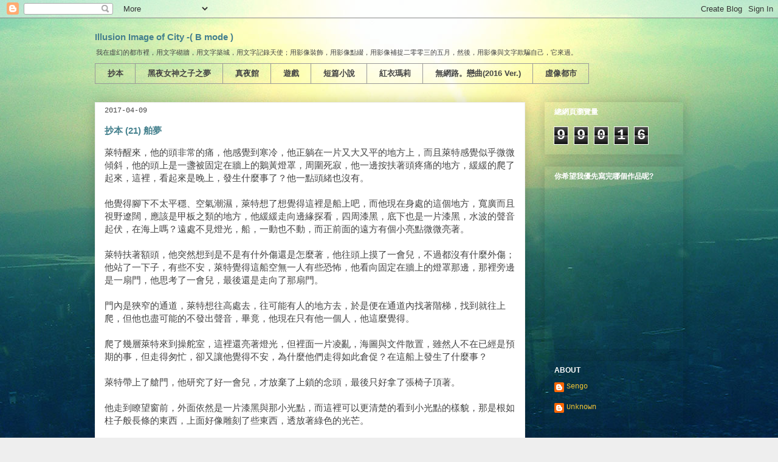

--- FILE ---
content_type: text/html; charset=UTF-8
request_url: https://illusionimagecity.blogspot.com/2017/04/21.html
body_size: 26200
content:
<!DOCTYPE html>
<html class='v2' dir='ltr' lang='zh-TW'>
<head>
<link href='https://www.blogger.com/static/v1/widgets/335934321-css_bundle_v2.css' rel='stylesheet' type='text/css'/>
<meta content='width=1100' name='viewport'/>
<meta content='text/html; charset=UTF-8' http-equiv='Content-Type'/>
<meta content='blogger' name='generator'/>
<link href='https://illusionimagecity.blogspot.com/favicon.ico' rel='icon' type='image/x-icon'/>
<link href='http://illusionimagecity.blogspot.com/2017/04/21.html' rel='canonical'/>
<link rel="alternate" type="application/atom+xml" title="Illusion Image of City -( B mode ) - Atom" href="https://illusionimagecity.blogspot.com/feeds/posts/default" />
<link rel="alternate" type="application/rss+xml" title="Illusion Image of City -( B mode ) - RSS" href="https://illusionimagecity.blogspot.com/feeds/posts/default?alt=rss" />
<link rel="service.post" type="application/atom+xml" title="Illusion Image of City -( B mode ) - Atom" href="https://www.blogger.com/feeds/2103913439858336487/posts/default" />

<link rel="alternate" type="application/atom+xml" title="Illusion Image of City -( B mode ) - Atom" href="https://illusionimagecity.blogspot.com/feeds/2715104213041133785/comments/default" />
<!--Can't find substitution for tag [blog.ieCssRetrofitLinks]-->
<meta content='http://illusionimagecity.blogspot.com/2017/04/21.html' property='og:url'/>
<meta content='抄本 (21) 舶夢' property='og:title'/>
<meta content='萊特醒來，他的頭非常的痛，他感覺到寒冷，他正躺在一片又大又平的地方上，而且萊特感覺似乎微微傾斜，他的頭上是一盞被固定在牆上的鵝黃燈罩，周圍死寂，他一邊按扶著頭疼痛的地方，緩緩的爬了起來，這裡，看起來是晚上，發生什麼事了？他一點頭緒也沒有。      他覺得腳下不太平穩、空氣潮濕，...' property='og:description'/>
<title>Illusion Image of City -( B mode ): 抄本 (21) 舶夢</title>
<style id='page-skin-1' type='text/css'><!--
/*
-----------------------------------------------
Blogger Template Style
Name:     Awesome Inc.
Designer: Tina Chen
URL:      tinachen.org
----------------------------------------------- */
/* Variable definitions
====================
<Variable name="keycolor" description="Main Color" type="color" default="#ffffff"/>
<Group description="Page" selector="body">
<Variable name="body.font" description="Font" type="font"
default="normal normal 13px Arial, Tahoma, Helvetica, FreeSans, sans-serif"/>
<Variable name="body.background.color" description="Background Color" type="color" default="#000000"/>
<Variable name="body.text.color" description="Text Color" type="color" default="#ffffff"/>
</Group>
<Group description="Links" selector=".main-inner">
<Variable name="link.color" description="Link Color" type="color" default="#888888"/>
<Variable name="link.visited.color" description="Visited Color" type="color" default="#444444"/>
<Variable name="link.hover.color" description="Hover Color" type="color" default="#cccccc"/>
</Group>
<Group description="Blog Title" selector=".header h1">
<Variable name="header.font" description="Title Font" type="font"
default="normal bold 40px Arial, Tahoma, Helvetica, FreeSans, sans-serif"/>
<Variable name="header.text.color" description="Title Color" type="color" default="#444444" />
<Variable name="header.background.color" description="Header Background" type="color" default="transparent" />
</Group>
<Group description="Blog Description" selector=".header .description">
<Variable name="description.font" description="Font" type="font"
default="normal normal 14px Arial, Tahoma, Helvetica, FreeSans, sans-serif"/>
<Variable name="description.text.color" description="Text Color" type="color"
default="#444444" />
</Group>
<Group description="Tabs Text" selector=".tabs-inner .widget li a">
<Variable name="tabs.font" description="Font" type="font"
default="normal bold 14px Arial, Tahoma, Helvetica, FreeSans, sans-serif"/>
<Variable name="tabs.text.color" description="Text Color" type="color" default="#444444"/>
<Variable name="tabs.selected.text.color" description="Selected Color" type="color" default="#444444"/>
</Group>
<Group description="Tabs Background" selector=".tabs-outer .PageList">
<Variable name="tabs.background.color" description="Background Color" type="color" default="#141414"/>
<Variable name="tabs.selected.background.color" description="Selected Color" type="color" default="#444444"/>
<Variable name="tabs.border.color" description="Border Color" type="color" default="transparent"/>
</Group>
<Group description="Date Header" selector=".main-inner .widget h2.date-header, .main-inner .widget h2.date-header span">
<Variable name="date.font" description="Font" type="font"
default="normal normal 14px Arial, Tahoma, Helvetica, FreeSans, sans-serif"/>
<Variable name="date.text.color" description="Text Color" type="color" default="#666666"/>
<Variable name="date.border.color" description="Border Color" type="color" default="transparent"/>
</Group>
<Group description="Post Title" selector="h3.post-title, h4, h3.post-title a">
<Variable name="post.title.font" description="Font" type="font"
default="normal bold 22px Arial, Tahoma, Helvetica, FreeSans, sans-serif"/>
<Variable name="post.title.text.color" description="Text Color" type="color" default="#444444"/>
</Group>
<Group description="Post Background" selector=".post">
<Variable name="post.background.color" description="Background Color" type="color" default="transparent" />
<Variable name="post.border.color" description="Border Color" type="color" default="transparent" />
<Variable name="post.border.bevel.color" description="Bevel Color" type="color" default="transparent"/>
</Group>
<Group description="Gadget Title" selector="h2">
<Variable name="widget.title.font" description="Font" type="font"
default="normal bold 14px Arial, Tahoma, Helvetica, FreeSans, sans-serif"/>
<Variable name="widget.title.text.color" description="Text Color" type="color" default="#444444"/>
</Group>
<Group description="Gadget Text" selector=".sidebar .widget">
<Variable name="widget.font" description="Font" type="font"
default="normal normal 14px Arial, Tahoma, Helvetica, FreeSans, sans-serif"/>
<Variable name="widget.text.color" description="Text Color" type="color" default="#444444"/>
<Variable name="widget.alternate.text.color" description="Alternate Color" type="color" default="#666666"/>
</Group>
<Group description="Gadget Links" selector=".sidebar .widget">
<Variable name="widget.link.color" description="Link Color" type="color" default="#1f7385"/>
<Variable name="widget.link.visited.color" description="Visited Color" type="color" default="#76a5af"/>
<Variable name="widget.link.hover.color" description="Hover Color" type="color" default="#45818e"/>
</Group>
<Group description="Gadget Background" selector=".sidebar .widget">
<Variable name="widget.background.color" description="Background Color" type="color" default="#141414"/>
<Variable name="widget.border.color" description="Border Color" type="color" default="#222222"/>
<Variable name="widget.border.bevel.color" description="Bevel Color" type="color" default="#000000"/>
</Group>
<Group description="Sidebar Background" selector=".column-left-inner .column-right-inner">
<Variable name="widget.outer.background.color" description="Background Color" type="color" default="transparent" />
</Group>
<Group description="Images" selector=".main-inner">
<Variable name="image.background.color" description="Background Color" type="color" default="transparent"/>
<Variable name="image.border.color" description="Border Color" type="color" default="transparent"/>
</Group>
<Group description="Feed" selector=".blog-feeds">
<Variable name="feed.text.color" description="Text Color" type="color" default="#444444"/>
</Group>
<Group description="Feed Links" selector=".blog-feeds">
<Variable name="feed.link.color" description="Link Color" type="color" default="#1f7385"/>
<Variable name="feed.link.visited.color" description="Visited Color" type="color" default="#76a5af"/>
<Variable name="feed.link.hover.color" description="Hover Color" type="color" default="#45818e"/>
</Group>
<Group description="Pager" selector=".blog-pager">
<Variable name="pager.background.color" description="Background Color" type="color" default="#ffffff" />
</Group>
<Group description="Footer" selector=".footer-outer">
<Variable name="footer.background.color" description="Background Color" type="color" default="transparent" />
<Variable name="footer.text.color" description="Text Color" type="color" default="#444444" />
</Group>
<Variable name="title.shadow.spread" description="Title Shadow" type="length" default="-1px"/>
<Variable name="body.background" description="Body Background" type="background"
color="#eeeeee"
default="$(color) none repeat scroll top left"/>
<Variable name="body.background.gradient.cap" description="Body Gradient Cap" type="url"
default="none"/>
<Variable name="body.background.size" description="Body Background Size" type="string" default="auto"/>
<Variable name="tabs.background.gradient" description="Tabs Background Gradient" type="url"
default="none"/>
<Variable name="header.background.gradient" description="Header Background Gradient" type="url" default="none" />
<Variable name="header.padding.top" description="Header Top Padding" type="length" default="22px" />
<Variable name="header.margin.top" description="Header Top Margin" type="length" default="0" />
<Variable name="header.margin.bottom" description="Header Bottom Margin" type="length" default="0" />
<Variable name="widget.padding.top" description="Widget Padding Top" type="length" default="8px" />
<Variable name="widget.padding.side" description="Widget Padding Side" type="length" default="15px" />
<Variable name="widget.outer.margin.top" description="Widget Top Margin" type="length" default="0" />
<Variable name="widget.outer.background.gradient" description="Gradient" type="url" default="none" />
<Variable name="widget.border.radius" description="Gadget Border Radius" type="length" default="0" />
<Variable name="outer.shadow.spread" description="Outer Shadow Size" type="length" default="0" />
<Variable name="date.header.border.radius.top" description="Date Header Border Radius Top" type="length" default="0" />
<Variable name="date.header.position" description="Date Header Position" type="length" default="15px" />
<Variable name="date.space" description="Date Space" type="length" default="30px" />
<Variable name="date.position" description="Date Float" type="string" default="static" />
<Variable name="date.padding.bottom" description="Date Padding Bottom" type="length" default="0" />
<Variable name="date.border.size" description="Date Border Size" type="length" default="0" />
<Variable name="date.background" description="Date Background" type="background" color="transparent"
default="$(color) none no-repeat scroll top left" />
<Variable name="date.first.border.radius.top" description="Date First top radius" type="length" default="0" />
<Variable name="date.last.space.bottom" description="Date Last Space Bottom" type="length"
default="20px" />
<Variable name="date.last.border.radius.bottom" description="Date Last bottom radius" type="length" default="0" />
<Variable name="post.first.padding.top" description="First Post Padding Top" type="length" default="0" />
<Variable name="image.shadow.spread" description="Image Shadow Size" type="length" default="0"/>
<Variable name="image.border.radius" description="Image Border Radius" type="length" default="0"/>
<Variable name="separator.outdent" description="Separator Outdent" type="length" default="15px" />
<Variable name="title.separator.border.size" description="Widget Title Border Size" type="length" default="1px" />
<Variable name="list.separator.border.size" description="List Separator Border Size" type="length" default="1px" />
<Variable name="shadow.spread" description="Shadow Size" type="length" default="0"/>
<Variable name="startSide" description="Side where text starts in blog language" type="automatic" default="left"/>
<Variable name="endSide" description="Side where text ends in blog language" type="automatic" default="right"/>
<Variable name="date.side" description="Side where date header is placed" type="string" default="right"/>
<Variable name="pager.border.radius.top" description="Pager Border Top Radius" type="length" default="0" />
<Variable name="pager.space.top" description="Pager Top Space" type="length" default="1em" />
<Variable name="footer.background.gradient" description="Background Gradient" type="url" default="none" />
<Variable name="mobile.background.size" description="Mobile Background Size" type="string"
default="auto"/>
<Variable name="mobile.background.overlay" description="Mobile Background Overlay" type="string"
default="transparent none repeat scroll top left"/>
<Variable name="mobile.button.color" description="Mobile Button Color" type="color" default="#ffffff" />
*/
/* Content
----------------------------------------------- */
body, .body-fauxcolumn-outer {
font: normal normal 15px Arial, Tahoma, Helvetica, FreeSans, sans-serif;
color: #444444;
background: #eeeeee url(https://blogger.googleusercontent.com/img/b/R29vZ2xl/AVvXsEiODbHyZdBySyiRbIs34DpNTufbrOj7uIPY-Q1V52gFf21nKydIpXekQqaCt8xTpvItN-8ykp3N1-Ix8iWtdZ1TahHYbsHL6DFvsYbPx3tQ3Vb6Gh1b408G2amMZnXVXhaO2sy1yJ7K-9Q/s0/bg.jpg) repeat fixed top center;
}
html body .content-outer {
min-width: 0;
max-width: 100%;
width: 100%;
}
a:link {
text-decoration: none;
color: #1f7385;
}
a:visited {
text-decoration: none;
color: #76a5af;
}
a:hover {
text-decoration: underline;
color: #45818e;
}
.body-fauxcolumn-outer .cap-top {
position: absolute;
z-index: 1;
height: 276px;
width: 100%;
background: transparent none repeat-x scroll top left;
_background-image: none;
}
/* Columns
----------------------------------------------- */
.content-inner {
padding: 0;
}
.header-inner .section {
margin: 0 16px;
}
.tabs-inner .section {
margin: 0 16px;
}
.main-inner {
padding-top: 30px;
}
.main-inner .column-center-inner,
.main-inner .column-left-inner,
.main-inner .column-right-inner {
padding: 0 5px;
}
*+html body .main-inner .column-center-inner {
margin-top: -30px;
}
#layout .main-inner .column-center-inner {
margin-top: 0;
}
/* Header
----------------------------------------------- */
.header-outer {
margin: 0 0 0 0;
background: transparent none repeat scroll 0 0;
}
.Header h1 {
font: normal bold 15px Arial, Tahoma, Helvetica, FreeSans, sans-serif;
color: #45818e;
text-shadow: 0 0 -1px #000000;
}
.Header h1 a {
color: #45818e;
}
.Header .description {
font: normal normal 11px Arial, Tahoma, Helvetica, FreeSans, sans-serif;
color: #444444;
}
.header-inner .Header .titlewrapper,
.header-inner .Header .descriptionwrapper {
padding-left: 0;
padding-right: 0;
margin-bottom: 0;
}
.header-inner .Header .titlewrapper {
padding-top: 22px;
}
/* Tabs
----------------------------------------------- */
.tabs-outer {
overflow: hidden;
position: relative;
background: #eeeeee url(//www.blogblog.com/1kt/awesomeinc/tabs_gradient_light.png) repeat scroll 0 0;
}
#layout .tabs-outer {
overflow: visible;
}
.tabs-cap-top, .tabs-cap-bottom {
position: absolute;
width: 100%;
border-top: 1px solid #999999;
}
.tabs-cap-bottom {
bottom: 0;
}
.tabs-inner .widget li a {
display: inline-block;
margin: 0;
padding: .6em 1.5em;
font: normal bold 11px Arial, Tahoma, Helvetica, FreeSans, sans-serif;
color: #444444;
border-top: 1px solid #999999;
border-bottom: 1px solid #999999;
border-left: 1px solid #999999;
height: 16px;
line-height: 16px;
}
.tabs-inner .widget li:last-child a {
border-right: 1px solid #999999;
}
.tabs-inner .widget li.selected a, .tabs-inner .widget li a:hover {
background: #666666 url(//www.blogblog.com/1kt/awesomeinc/tabs_gradient_light.png) repeat-x scroll 0 -100px;
color: #ffffff;
}
/* Headings
----------------------------------------------- */
h2 {
font: normal bold 12px Arial, Tahoma, Helvetica, FreeSans, sans-serif;
color: #ffffff;
}
/* Widgets
----------------------------------------------- */
.main-inner .section {
margin: 0 27px;
padding: 0;
}
.main-inner .column-left-outer,
.main-inner .column-right-outer {
margin-top: 0;
}
#layout .main-inner .column-left-outer,
#layout .main-inner .column-right-outer {
margin-top: 0;
}
.main-inner .column-left-inner,
.main-inner .column-right-inner {
background: transparent none repeat 0 0;
-moz-box-shadow: 0 0 0 rgba(0, 0, 0, .2);
-webkit-box-shadow: 0 0 0 rgba(0, 0, 0, .2);
-goog-ms-box-shadow: 0 0 0 rgba(0, 0, 0, .2);
box-shadow: 0 0 0 rgba(0, 0, 0, .2);
-moz-border-radius: 0;
-webkit-border-radius: 0;
-goog-ms-border-radius: 0;
border-radius: 0;
}
#layout .main-inner .column-left-inner,
#layout .main-inner .column-right-inner {
margin-top: 0;
}
.sidebar .widget {
font: normal normal 12px 'Courier New', Courier, FreeMono, monospace;
color: #cccccc;
}
.sidebar .widget a:link {
color: #f1c232;
}
.sidebar .widget a:visited {
color: #f1c232;
}
.sidebar .widget a:hover {
color: #ffffff;
}
.sidebar .widget h2 {
text-shadow: 0 0 -1px #000000;
}
.main-inner .widget {
background-color: transparent;
border: 1px solid transparent;
padding: 0 15px 15px;
margin: 20px -16px;
-moz-box-shadow: 0 0 20px rgba(0, 0, 0, .2);
-webkit-box-shadow: 0 0 20px rgba(0, 0, 0, .2);
-goog-ms-box-shadow: 0 0 20px rgba(0, 0, 0, .2);
box-shadow: 0 0 20px rgba(0, 0, 0, .2);
-moz-border-radius: 0;
-webkit-border-radius: 0;
-goog-ms-border-radius: 0;
border-radius: 0;
}
.main-inner .widget h2 {
margin: 0 -15px;
padding: .6em 15px .5em;
border-bottom: 1px solid transparent;
}
.footer-inner .widget h2 {
padding: 0 0 .4em;
border-bottom: 1px solid transparent;
}
.main-inner .widget h2 + div, .footer-inner .widget h2 + div {
border-top: 1px solid transparent;
padding-top: 8px;
}
.main-inner .widget .widget-content {
margin: 0 -15px;
padding: 7px 15px 0;
}
.main-inner .widget ul, .main-inner .widget #ArchiveList ul.flat {
margin: -8px -15px 0;
padding: 0;
list-style: none;
}
.main-inner .widget #ArchiveList {
margin: -8px 0 0;
}
.main-inner .widget ul li, .main-inner .widget #ArchiveList ul.flat li {
padding: .5em 15px;
text-indent: 0;
color: transparent;
border-top: 1px solid transparent;
border-bottom: 1px solid transparent;
}
.main-inner .widget #ArchiveList ul li {
padding-top: .25em;
padding-bottom: .25em;
}
.main-inner .widget ul li:first-child, .main-inner .widget #ArchiveList ul.flat li:first-child {
border-top: none;
}
.main-inner .widget ul li:last-child, .main-inner .widget #ArchiveList ul.flat li:last-child {
border-bottom: none;
}
.post-body {
position: relative;
}
.main-inner .widget .post-body ul {
padding: 0 2.5em;
margin: .5em 0;
list-style: disc;
}
.main-inner .widget .post-body ul li {
padding: 0.25em 0;
margin-bottom: .25em;
color: #444444;
border: none;
}
.footer-inner .widget ul {
padding: 0;
list-style: none;
}
.widget .zippy {
color: transparent;
}
/* Posts
----------------------------------------------- */
body .main-inner .Blog {
padding: 0;
margin-bottom: 1em;
background-color: transparent;
border: none;
-moz-box-shadow: 0 0 0 rgba(0, 0, 0, 0);
-webkit-box-shadow: 0 0 0 rgba(0, 0, 0, 0);
-goog-ms-box-shadow: 0 0 0 rgba(0, 0, 0, 0);
box-shadow: 0 0 0 rgba(0, 0, 0, 0);
}
.main-inner .section:last-child .Blog:last-child {
padding: 0;
margin-bottom: 1em;
}
.main-inner .widget h2.date-header {
margin: 0 -15px 1px;
padding: 0 0 0 0;
font: normal normal 12px 'Courier New', Courier, FreeMono, monospace;
color: #444444;
background: transparent none no-repeat scroll top left;
border-top: 0 solid #eeeeee;
border-bottom: 1px solid transparent;
-moz-border-radius-topleft: 0;
-moz-border-radius-topright: 0;
-webkit-border-top-left-radius: 0;
-webkit-border-top-right-radius: 0;
border-top-left-radius: 0;
border-top-right-radius: 0;
position: static;
bottom: 100%;
right: 15px;
text-shadow: 0 0 -1px #000000;
}
.main-inner .widget h2.date-header span {
font: normal normal 12px 'Courier New', Courier, FreeMono, monospace;
display: block;
padding: .5em 15px;
border-left: 0 solid #eeeeee;
border-right: 0 solid #eeeeee;
}
.date-outer {
position: relative;
margin: 30px 0 20px;
padding: 0 15px;
background-color: #ffffff;
border: 1px solid #eeeeee;
-moz-box-shadow: 0 0 20px rgba(0, 0, 0, .2);
-webkit-box-shadow: 0 0 20px rgba(0, 0, 0, .2);
-goog-ms-box-shadow: 0 0 20px rgba(0, 0, 0, .2);
box-shadow: 0 0 20px rgba(0, 0, 0, .2);
-moz-border-radius: 0;
-webkit-border-radius: 0;
-goog-ms-border-radius: 0;
border-radius: 0;
}
.date-outer:first-child {
margin-top: 0;
}
.date-outer:last-child {
margin-bottom: 20px;
-moz-border-radius-bottomleft: 0;
-moz-border-radius-bottomright: 0;
-webkit-border-bottom-left-radius: 0;
-webkit-border-bottom-right-radius: 0;
-goog-ms-border-bottom-left-radius: 0;
-goog-ms-border-bottom-right-radius: 0;
border-bottom-left-radius: 0;
border-bottom-right-radius: 0;
}
.date-posts {
margin: 0 -15px;
padding: 0 15px;
clear: both;
}
.post-outer, .inline-ad {
border-top: 1px solid #eeeeee;
margin: 0 -15px;
padding: 15px 15px;
}
.post-outer {
padding-bottom: 10px;
}
.post-outer:first-child {
padding-top: 0;
border-top: none;
}
.post-outer:last-child, .inline-ad:last-child {
border-bottom: none;
}
.post-body {
position: relative;
}
.post-body img {
padding: 8px;
background: transparent;
border: 1px solid transparent;
-moz-box-shadow: 0 0 0 rgba(0, 0, 0, .2);
-webkit-box-shadow: 0 0 0 rgba(0, 0, 0, .2);
box-shadow: 0 0 0 rgba(0, 0, 0, .2);
-moz-border-radius: 0;
-webkit-border-radius: 0;
border-radius: 0;
}
h3.post-title, h4 {
font: normal bold 15px Arial, Tahoma, Helvetica, FreeSans, sans-serif;
color: #45818e;
}
h3.post-title a {
font: normal bold 15px Arial, Tahoma, Helvetica, FreeSans, sans-serif;
color: #45818e;
}
h3.post-title a:hover {
color: #45818e;
text-decoration: underline;
}
.post-header {
margin: 0 0 1em;
}
.post-body {
line-height: 1.4;
}
.post-outer h2 {
color: #444444;
}
.post-footer {
margin: 1.5em 0 0;
}
#blog-pager {
padding: 15px;
font-size: 120%;
background-color: transparent;
border: 1px solid transparent;
-moz-box-shadow: 0 0 20px rgba(0, 0, 0, .2);
-webkit-box-shadow: 0 0 20px rgba(0, 0, 0, .2);
-goog-ms-box-shadow: 0 0 20px rgba(0, 0, 0, .2);
box-shadow: 0 0 20px rgba(0, 0, 0, .2);
-moz-border-radius: 0;
-webkit-border-radius: 0;
-goog-ms-border-radius: 0;
border-radius: 0;
-moz-border-radius-topleft: 0;
-moz-border-radius-topright: 0;
-webkit-border-top-left-radius: 0;
-webkit-border-top-right-radius: 0;
-goog-ms-border-top-left-radius: 0;
-goog-ms-border-top-right-radius: 0;
border-top-left-radius: 0;
border-top-right-radius-topright: 0;
margin-top: 1em;
}
.blog-feeds, .post-feeds {
margin: 1em 0;
text-align: center;
color: #444444;
}
.blog-feeds a, .post-feeds a {
color: #45818e;
}
.blog-feeds a:visited, .post-feeds a:visited {
color: #45818e;
}
.blog-feeds a:hover, .post-feeds a:hover {
color: #000000;
}
.post-outer .comments {
margin-top: 2em;
}
/* Comments
----------------------------------------------- */
.comments .comments-content .icon.blog-author {
background-repeat: no-repeat;
background-image: url([data-uri]);
}
.comments .comments-content .loadmore a {
border-top: 1px solid #999999;
border-bottom: 1px solid #999999;
}
.comments .continue {
border-top: 2px solid #999999;
}
/* Footer
----------------------------------------------- */
.footer-outer {
margin: -20px 0 -1px;
padding: 20px 0 0;
color: #ffffff;
overflow: hidden;
}
.footer-fauxborder-left {
border-top: 1px solid transparent;
background: transparent none repeat scroll 0 0;
-moz-box-shadow: 0 0 20px rgba(0, 0, 0, .2);
-webkit-box-shadow: 0 0 20px rgba(0, 0, 0, .2);
-goog-ms-box-shadow: 0 0 20px rgba(0, 0, 0, .2);
box-shadow: 0 0 20px rgba(0, 0, 0, .2);
margin: 0 -20px;
}
/* Mobile
----------------------------------------------- */
body.mobile {
background-size: auto;
}
.mobile .body-fauxcolumn-outer {
background: transparent none repeat scroll top left;
}
*+html body.mobile .main-inner .column-center-inner {
margin-top: 0;
}
.mobile .main-inner .widget {
padding: 0 0 15px;
}
.mobile .main-inner .widget h2 + div,
.mobile .footer-inner .widget h2 + div {
border-top: none;
padding-top: 0;
}
.mobile .footer-inner .widget h2 {
padding: 0.5em 0;
border-bottom: none;
}
.mobile .main-inner .widget .widget-content {
margin: 0;
padding: 7px 0 0;
}
.mobile .main-inner .widget ul,
.mobile .main-inner .widget #ArchiveList ul.flat {
margin: 0 -15px 0;
}
.mobile .main-inner .widget h2.date-header {
right: 0;
}
.mobile .date-header span {
padding: 0.4em 0;
}
.mobile .date-outer:first-child {
margin-bottom: 0;
border: 1px solid #eeeeee;
-moz-border-radius-topleft: 0;
-moz-border-radius-topright: 0;
-webkit-border-top-left-radius: 0;
-webkit-border-top-right-radius: 0;
-goog-ms-border-top-left-radius: 0;
-goog-ms-border-top-right-radius: 0;
border-top-left-radius: 0;
border-top-right-radius: 0;
}
.mobile .date-outer {
border-color: #eeeeee;
border-width: 0 1px 1px;
}
.mobile .date-outer:last-child {
margin-bottom: 0;
}
.mobile .main-inner {
padding: 0;
}
.mobile .header-inner .section {
margin: 0;
}
.mobile .blog-posts {
padding: 0 10px;
}
.mobile .post-outer, .mobile .inline-ad {
padding: 5px 0;
}
.mobile .tabs-inner .section {
margin: 0 10px;
}
.mobile .main-inner .widget h2 {
margin: 0;
padding: 0;
}
.mobile .main-inner .widget h2.date-header span {
padding: 0;
}
.mobile .main-inner .widget .widget-content {
margin: 0;
padding: 7px 0 0;
}
.mobile #blog-pager {
border: 1px solid transparent;
background: transparent none repeat scroll 0 0;
}
.mobile .main-inner .column-left-inner,
.mobile .main-inner .column-right-inner {
background: transparent none repeat 0 0;
-moz-box-shadow: none;
-webkit-box-shadow: none;
-goog-ms-box-shadow: none;
box-shadow: none;
}
.mobile .date-posts {
margin: 0;
padding: 0;
}
.mobile .footer-fauxborder-left {
margin: 0;
border-top: inherit;
}
.mobile .main-inner .section:last-child .Blog:last-child {
margin-bottom: 0;
}
.mobile-index-contents {
color: #444444;
}
.mobile .mobile-link-button {
background: #1f7385 url(//www.blogblog.com/1kt/awesomeinc/tabs_gradient_light.png) repeat scroll 0 0;
}
.mobile-link-button a:link, .mobile-link-button a:visited {
color: #ffffff;
}
.mobile .tabs-inner .PageList .widget-content {
background: transparent;
border-top: 1px solid;
border-color: #999999;
color: #444444;
}
.mobile .tabs-inner .PageList .widget-content .pagelist-arrow {
border-left: 1px solid #999999;
}
.tabs-outer {background: rgba(0,0,0,0);}
.tabs-inner .widget li a {font-size: 13px;}
.tabs-cap-top, .tabs-cap-bottom {border-top: 0px;}
--></style>
<style id='template-skin-1' type='text/css'><!--
body {
min-width: 1000px;
}
.content-outer, .content-fauxcolumn-outer, .region-inner {
min-width: 1000px;
max-width: 1000px;
_width: 1000px;
}
.main-inner .columns {
padding-left: 0px;
padding-right: 260px;
}
.main-inner .fauxcolumn-center-outer {
left: 0px;
right: 260px;
/* IE6 does not respect left and right together */
_width: expression(this.parentNode.offsetWidth -
parseInt("0px") -
parseInt("260px") + 'px');
}
.main-inner .fauxcolumn-left-outer {
width: 0px;
}
.main-inner .fauxcolumn-right-outer {
width: 260px;
}
.main-inner .column-left-outer {
width: 0px;
right: 100%;
margin-left: -0px;
}
.main-inner .column-right-outer {
width: 260px;
margin-right: -260px;
}
#layout {
min-width: 0;
}
#layout .content-outer {
min-width: 0;
width: 800px;
}
#layout .region-inner {
min-width: 0;
width: auto;
}
body#layout div.add_widget {
padding: 8px;
}
body#layout div.add_widget a {
margin-left: 32px;
}
--></style>
<style>
    body {background-image:url(\/\/1.bp.blogspot.com\/-XPoYKuOEvT0\/TiEGPttDwuI\/AAAAAAAAAA0\/gUYel9vthuA\/s0\/bg.jpg);}
    
@media (max-width: 200px) { body {background-image:url(\/\/1.bp.blogspot.com\/-XPoYKuOEvT0\/TiEGPttDwuI\/AAAAAAAAAA0\/gUYel9vthuA\/w200\/bg.jpg);}}
@media (max-width: 400px) and (min-width: 201px) { body {background-image:url(\/\/1.bp.blogspot.com\/-XPoYKuOEvT0\/TiEGPttDwuI\/AAAAAAAAAA0\/gUYel9vthuA\/w400\/bg.jpg);}}
@media (max-width: 800px) and (min-width: 401px) { body {background-image:url(\/\/1.bp.blogspot.com\/-XPoYKuOEvT0\/TiEGPttDwuI\/AAAAAAAAAA0\/gUYel9vthuA\/w800\/bg.jpg);}}
@media (max-width: 1200px) and (min-width: 801px) { body {background-image:url(\/\/1.bp.blogspot.com\/-XPoYKuOEvT0\/TiEGPttDwuI\/AAAAAAAAAA0\/gUYel9vthuA\/w1200\/bg.jpg);}}
/* Last tag covers anything over one higher than the previous max-size cap. */
@media (min-width: 1201px) { body {background-image:url(\/\/1.bp.blogspot.com\/-XPoYKuOEvT0\/TiEGPttDwuI\/AAAAAAAAAA0\/gUYel9vthuA\/w1600\/bg.jpg);}}
  </style>
<link href='https://www.blogger.com/dyn-css/authorization.css?targetBlogID=2103913439858336487&amp;zx=90a3fda3-d584-4de3-82f0-05656086995d' media='none' onload='if(media!=&#39;all&#39;)media=&#39;all&#39;' rel='stylesheet'/><noscript><link href='https://www.blogger.com/dyn-css/authorization.css?targetBlogID=2103913439858336487&amp;zx=90a3fda3-d584-4de3-82f0-05656086995d' rel='stylesheet'/></noscript>
<meta name='google-adsense-platform-account' content='ca-host-pub-1556223355139109'/>
<meta name='google-adsense-platform-domain' content='blogspot.com'/>

</head>
<body class='loading'>
<div class='navbar section' id='navbar' name='導覽列'><div class='widget Navbar' data-version='1' id='Navbar1'><script type="text/javascript">
    function setAttributeOnload(object, attribute, val) {
      if(window.addEventListener) {
        window.addEventListener('load',
          function(){ object[attribute] = val; }, false);
      } else {
        window.attachEvent('onload', function(){ object[attribute] = val; });
      }
    }
  </script>
<div id="navbar-iframe-container"></div>
<script type="text/javascript" src="https://apis.google.com/js/platform.js"></script>
<script type="text/javascript">
      gapi.load("gapi.iframes:gapi.iframes.style.bubble", function() {
        if (gapi.iframes && gapi.iframes.getContext) {
          gapi.iframes.getContext().openChild({
              url: 'https://www.blogger.com/navbar/2103913439858336487?po\x3d2715104213041133785\x26origin\x3dhttps://illusionimagecity.blogspot.com',
              where: document.getElementById("navbar-iframe-container"),
              id: "navbar-iframe"
          });
        }
      });
    </script><script type="text/javascript">
(function() {
var script = document.createElement('script');
script.type = 'text/javascript';
script.src = '//pagead2.googlesyndication.com/pagead/js/google_top_exp.js';
var head = document.getElementsByTagName('head')[0];
if (head) {
head.appendChild(script);
}})();
</script>
</div></div>
<div class='body-fauxcolumns'>
<div class='fauxcolumn-outer body-fauxcolumn-outer'>
<div class='cap-top'>
<div class='cap-left'></div>
<div class='cap-right'></div>
</div>
<div class='fauxborder-left'>
<div class='fauxborder-right'></div>
<div class='fauxcolumn-inner'>
</div>
</div>
<div class='cap-bottom'>
<div class='cap-left'></div>
<div class='cap-right'></div>
</div>
</div>
</div>
<div class='content'>
<div class='content-fauxcolumns'>
<div class='fauxcolumn-outer content-fauxcolumn-outer'>
<div class='cap-top'>
<div class='cap-left'></div>
<div class='cap-right'></div>
</div>
<div class='fauxborder-left'>
<div class='fauxborder-right'></div>
<div class='fauxcolumn-inner'>
</div>
</div>
<div class='cap-bottom'>
<div class='cap-left'></div>
<div class='cap-right'></div>
</div>
</div>
</div>
<div class='content-outer'>
<div class='content-cap-top cap-top'>
<div class='cap-left'></div>
<div class='cap-right'></div>
</div>
<div class='fauxborder-left content-fauxborder-left'>
<div class='fauxborder-right content-fauxborder-right'></div>
<div class='content-inner'>
<header>
<div class='header-outer'>
<div class='header-cap-top cap-top'>
<div class='cap-left'></div>
<div class='cap-right'></div>
</div>
<div class='fauxborder-left header-fauxborder-left'>
<div class='fauxborder-right header-fauxborder-right'></div>
<div class='region-inner header-inner'>
<div class='header section' id='header' name='標頭'><div class='widget Header' data-version='1' id='Header1'>
<div id='header-inner'>
<div class='titlewrapper'>
<h1 class='title'>
<a href='https://illusionimagecity.blogspot.com/'>
Illusion Image of City -( B mode )
</a>
</h1>
</div>
<div class='descriptionwrapper'>
<p class='description'><span>我在虛幻的都市裡&#65292;用文字砌牆&#65292;用文字築城&#65292;用文字記錄天使&#65307;用影像裝飾&#65292;用影像點綴&#65292;用影像補捉二零零三的五月&#65292;然後&#65292;用影像與文字欺騙自己&#65292;它來過&#12290;</span></p>
</div>
</div>
</div></div>
</div>
</div>
<div class='header-cap-bottom cap-bottom'>
<div class='cap-left'></div>
<div class='cap-right'></div>
</div>
</div>
</header>
<div class='tabs-outer'>
<div class='tabs-cap-top cap-top'>
<div class='cap-left'></div>
<div class='cap-right'></div>
</div>
<div class='fauxborder-left tabs-fauxborder-left'>
<div class='fauxborder-right tabs-fauxborder-right'></div>
<div class='region-inner tabs-inner'>
<div class='tabs section' id='crosscol' name='跨欄區'><div class='widget PageList' data-version='1' id='PageList1'>
<div class='widget-content'>
<ul>
<li>
<a href='https://illusionimagecity.blogspot.tw/search/label/抄本'>抄本</a>
</li>
<li>
<a href='http://illusionimagecity.blogspot.tw/search/label/%E9%BB%91%E5%A4%9C%E5%A5%B3%E7%A5%9E%E4%B9%8B%E5%AD%90%E4%B9%8B%E5%A4%A2'>黑夜女神之子之夢</a>
</li>
<li>
<a href='http://illusionimagecity.blogspot.tw/search/label/%E7%9C%9F%E5%A4%9C%E9%A4%A8'>真夜館</a>
</li>
<li>
<a href='http://illusionimagecity.blogspot.tw/search/label/%E9%81%8A%E6%88%B2'>遊戲</a>
</li>
<li>
<a href='http://illusionimagecity.blogspot.tw/search/label/%E7%9F%AD%E7%AF%87%E5%B0%8F%E8%AA%AA'>短篇小說</a>
</li>
<li>
<a href='http://sengo.org/redmary/'>紅衣瑪莉</a>
</li>
<li>
<a href='http://sengo.org/66r/'>無網路&#12290;戀曲(2016 Ver.)</a>
</li>
<li>
<a href='http://sengo.org/ill/'>虛像都市</a>
</li>
</ul>
<div class='clear'></div>
</div>
</div></div>
<div class='tabs no-items section' id='crosscol-overflow' name='Cross-Column 2'></div>
</div>
</div>
<div class='tabs-cap-bottom cap-bottom'>
<div class='cap-left'></div>
<div class='cap-right'></div>
</div>
</div>
<div class='main-outer'>
<div class='main-cap-top cap-top'>
<div class='cap-left'></div>
<div class='cap-right'></div>
</div>
<div class='fauxborder-left main-fauxborder-left'>
<div class='fauxborder-right main-fauxborder-right'></div>
<div class='region-inner main-inner'>
<div class='columns fauxcolumns'>
<div class='fauxcolumn-outer fauxcolumn-center-outer'>
<div class='cap-top'>
<div class='cap-left'></div>
<div class='cap-right'></div>
</div>
<div class='fauxborder-left'>
<div class='fauxborder-right'></div>
<div class='fauxcolumn-inner'>
</div>
</div>
<div class='cap-bottom'>
<div class='cap-left'></div>
<div class='cap-right'></div>
</div>
</div>
<div class='fauxcolumn-outer fauxcolumn-left-outer'>
<div class='cap-top'>
<div class='cap-left'></div>
<div class='cap-right'></div>
</div>
<div class='fauxborder-left'>
<div class='fauxborder-right'></div>
<div class='fauxcolumn-inner'>
</div>
</div>
<div class='cap-bottom'>
<div class='cap-left'></div>
<div class='cap-right'></div>
</div>
</div>
<div class='fauxcolumn-outer fauxcolumn-right-outer'>
<div class='cap-top'>
<div class='cap-left'></div>
<div class='cap-right'></div>
</div>
<div class='fauxborder-left'>
<div class='fauxborder-right'></div>
<div class='fauxcolumn-inner'>
</div>
</div>
<div class='cap-bottom'>
<div class='cap-left'></div>
<div class='cap-right'></div>
</div>
</div>
<!-- corrects IE6 width calculation -->
<div class='columns-inner'>
<div class='column-center-outer'>
<div class='column-center-inner'>
<div class='main section' id='main' name='主版面'><div class='widget Blog' data-version='1' id='Blog1'>
<div class='blog-posts hfeed'>

          <div class="date-outer">
        
<h2 class='date-header'><span>2017-04-09</span></h2>

          <div class="date-posts">
        
<div class='post-outer'>
<div class='post hentry uncustomized-post-template' itemprop='blogPost' itemscope='itemscope' itemtype='http://schema.org/BlogPosting'>
<meta content='2103913439858336487' itemprop='blogId'/>
<meta content='2715104213041133785' itemprop='postId'/>
<a name='2715104213041133785'></a>
<h3 class='post-title entry-title' itemprop='name'>
抄本 (21) 舶夢
</h3>
<div class='post-header'>
<div class='post-header-line-1'></div>
</div>
<div class='post-body entry-content' id='post-body-2715104213041133785' itemprop='description articleBody'>
萊特醒來&#65292;他的頭非常的痛&#65292;他感覺到寒冷&#65292;他正躺在一片又大又平的地方上&#65292;而且萊特感覺似乎微微傾斜&#65292;他的頭上是一盞被固定在牆上的鵝黃燈罩&#65292;周圍死寂&#65292;他一邊按扶著頭疼痛的地方&#65292;緩緩的爬了起來&#65292;這裡&#65292;看起來是晚上&#65292;發生什麼事了&#65311;他一點頭緒也沒有&#12290;<br />
<div>
<div>
<br /></div>
<div>
他覺得腳下不太平穩&#12289;空氣潮濕&#65292;萊特想了想覺得這裡是船上吧&#65292;而他現在身處的這個地方&#65292;寬廣而且視野遼闊&#65292;應該是甲板之類的地方&#65292;他緩緩走向邊緣探看&#65292;四周漆黑&#65292;底下也是一片漆黑&#65292;水波的聲音起伏&#65292;在海上嗎&#65311;遠處不見燈光&#65292;船&#65292;一動也不動&#65292;而正前面的遠方有個小亮點微微亮著&#12290;</div>
<div>
<a name="more"></a><br /></div>
<div>
萊特扶著額頭&#65292;他突然想到是不是有什外傷還是怎麼著&#65292;他往頭上摸了一會兒&#65292;不過都沒有什麼外傷&#65307;他站了一下子&#65292;有些不安&#65292;萊特覺得這船空無一人有些恐怖&#65292;他看向固定在牆上的燈罩那邊&#65292;那裡旁邊是一扇門&#65292;他思考了一會兒&#65292;最後還是走向了那扇門&#12290;</div>
<div>
<br /></div>
<div>
門內是狹窄的通道&#65292;萊特想往高處去&#65292;往可能有人的地方去&#65292;於是便在通道內找著階梯&#65292;找到就往上爬&#65292;但他也盡可能的不發出聲音&#65292;畢竟&#65292;他現在只有他一個人&#65292;他這麼覺得&#12290;</div>
<div>
<br /></div>
<div>
爬了幾層萊特來到操舵室&#65292;這裡還亮著燈光&#65292;但裡面一片凌亂&#65292;海圖與文件散置&#65292;雖然人不在已經是預期的事&#65292;但走得匆忙&#65292;卻又讓他覺得不安&#65292;為什麼他們走得如此倉促&#65311;在這船上發生了什麼事&#65311;</div>
<div>
<br /></div>
<div>
萊特帶上了艙門&#65292;他研究了好一會兒&#65292;才放棄了上鎖的念頭&#65292;最後只好拿了張椅子頂著&#12290;</div>
<div>
<br /></div>
<div>
他走到瞭望窗前&#65292;外面依然是一片漆黑與那小光點&#65292;而這裡可以更清楚的看到小光點的樣貌&#65292;那是根如柱子般長條的東西&#65292;上面好像雕刻了些東西&#65292;透放著綠色的光芒&#12290;</div>
<div>
<br /></div>
<div>
冰冷的觸感貼上他的下顎&#65292;萊特用眼角餘光看到那長而尖的刀尖&#65292;一把刀子抵著他的下巴&#65292;一隻手抓著他的手腕反折&#65292;那力量之大&#65292;讓他發出小小的哀號聲&#65292;除了害怕&#65292;更多的是不解與錯愕&#12290;</div>
<div>
<br /></div>
<div>
&#12300;不要有多餘的舉動&#65292;我問什麼&#65292;你回答什麼&#12290;&#12301;</div>
<div>
<br /></div>
<div>
那是個女人的聲音&#65292;操著一口有腔調的英文&#65292;萊特不敢妄動&#65292;只能答應&#12290;</div>
<div>
<br /></div>
<div>
&#12300;好&#12290;&#12301;</div>
<div>
<br /></div>
<div>
&#12300;你是誰&#65311;是這艘船的乘客嗎&#65311;&#12301;</div>
<div>
<br /></div>
<div>
&#12300;我是個製書匠&#65292;至於另一個問題&#65292;說起來你一定不會相信...&#12301;</div>
<div>
<br /></div>
<div>
&#12300;說&#12290;&#12301;</div>
<div>
女人抵近了刀子&#65292;雖然還沒割傷萊特&#65292;但那種威脅感已經足以讓萊特吐露出已知的全部事情&#12290;</div>
<div>
<br /></div>
<div>
&#12300;我還有印象的部份&#65292;是我下了飛機後&#65292;前往基督城港口準備搭船到南極&#65292;但是在海上的部份我一點印象也沒有&#65292;我甚至快忘了我為何要去南極&#12290;&#12301;</div>
<div>
<br /></div>
<div>
&#12300;你這製書匠去南極幹嘛&#65311;&#12301;</div>
<div>
<br /></div>
<div>
&#12300;我是真的沒印象了&#65292;好像有什麼東西的樣子......&#12301;</div>
<div>
<br /></div>
<div>
&#12300;你這一路上有看到任何人嗎&#65311;&#12301;</div>
<div>
<br /></div>
<div>
&#12300;沒有&#12290;&#12301;</div>
<div>
<br /></div>
<div>
&#12300;有看到一個化著白臉妝&#12289;紅眼睛&#65292;看起來像是馬一樣的人嗎&#65311;&#12301;</div>
<div>
<br /></div>
<div>
&#12300;恕我直言&#65292;這東西根本不能算是人吧&#65311;&#12301;</div>
<div>
<br /></div>
<div>
&#12300;有還是沒有&#12290;&#12301;</div>
<div>
<br /></div>
<div>
萊特沉默了一會兒&#65292;聽女人這麼說&#65292;似乎有印象&#65292;有個全身裸體&#12289;白色馬頭的傢伙蹲在他身後&#65292;翻找著&#65292;他的背包&#12290;</div>
<div>
<br /></div>
<div>
&#12300;阿&#65281;他&#65292;他拿走我的背包&#65281;&#12301;</div>
<div>
<br /></div>
<div>
&#12300;他為什麼要拿走你的背包&#65311;裡面有什麼東西嗎&#65311;&#12301;</div>
<div>
<br /></div>
<div>
&#12300;嗯&#65292;對我來說很重要的東西&#65292;書之類的...&#12301;</div>
<div>
<br /></div>
<div>
&#12300;不想說&#65292;還是不能說&#65311;&#12301;</div>
<div>
<br /></div>
<div>
萊特沉默&#65292;他其實比較接近不知該從何說起&#12290;</div>
<div>
<br /></div>
<div>
女人放開了手&#65292;鬆開架在萊特脖子上的刀&#65292;然後往前推了萊特一把&#65292;拉開了女人與萊特的距離&#65292;差點跌倒在地的萊特回過了頭&#65292;他的身後站著一個紅髮的亞裔女人&#65292;她正耍弄著手上那柄蝴蝶刀&#12290;</div>
<div>
<br /></div>
<div>
&#12300;我還不確定能不能信任你&#65292;但我願意跟你交換情報&#12290;&#12301;</div>
<div>
<br /></div>
<div>
&#12300;你我都不能確定對方講的東西是真是假&#65292;這樣交換有意義嗎&#65311;你跟我甚至不知道對方叫什麼名字&#12290;&#12301;</div>
<div>
<br /></div>
<div>
&#12300;也對&#65292;不過&#65292;我從你講的話裡&#65292;找到我想知道的一部份事情&#65292;你要去南極&#65292;帶著你的背包去&#65307;但我還是無法告訴你名字&#65292;就叫我水仙吧&#12290;&#12301;</div>
<div>
<br /></div>
<div>
&#12300;水仙&#65311;是花嗎&#65311;&#12301;</div>
<div>
<br /></div>
<div>
&#12300;正是&#12290;&#12301;</div>
<div>
<br /></div>
<div>
&#12300;那麼妳呢&#65311;妳為什麼在船上&#65292;這船發生什麼事&#65292;我帶著背包去南極跟妳有什麼關係&#65292;然後妳講的那個不能算是人的&#65292;又是怎麼一回事&#12290;&#12301;</div>
<div>
<br /></div>
<div>
&#12300;你的問題真多&#65292;難怪會被人盯上&#12290;&#12301;</div>
<div>
<br /></div>
<div>
&#12300;不是人吧&#12290;&#12301;</div>
<div>
<br /></div>
<div>
&#12300;我還不確定自己是不是跟你在同一邊&#65292;接下來我說的事&#65292;信不信由你&#12290;&#12301;</div>
<div>
<br /></div>
<div>
&#12300;就請妳說吧&#65292;我對於自己為何突然遺忘了不少事情感到很困惑&#12290;&#12301;</div>
<div>
<br /></div>
<div>
&#12300;我的僱主&#65292;她有著一艘不斷在海上航行的破船&#65292;我們靠著捕魚維生&#65307;那個不是人的傢伙&#65292;昨天突然的出現在船上&#65292;他說要找一個人&#65292;要僱用我們開到這海域&#65292;要借用我僱主的力量&#12290;&#12301;</div>
<div>
<br /></div>
<div>
&#12300;她拒絕了&#65311;&#12301;</div>
<div>
<br /></div>
<div>
&#12300;我的僱主是個小孩&#65292;永遠的小孩&#65292;她無法理解要求&#65292;滿腦子本能跟唱歌&#65292;而那傢伙正是看上這一點&#65292;他說他在找一個帶著一本書的男人&#65292;你知道你的背包裡&#65292;是一本書嗎&#65311;&#12301;</div>
<div>
<br /></div>
<div>
書&#65292;這個詞彙刺激到萊特&#65292;對了&#65292;他怎麼會忘記這麼重要的東西&#65292;正在變成死者之書的亡國史&#65292;那東西怎麼會被忘記&#65292;這艘船&#65292;不&#65292;那個不是人東西大有問題&#65292;而這位叫水仙的&#65292;她的僱主也很有問題&#12290;</div>
<div>
<br /></div>
<div>
&#12300;不管怎麼說&#65292;我要拿回我背包裡的東西&#12290;&#12301;</div>
<div>
<br /></div>
<div>
&#12300;如何拿&#65311;&#12301;</div>
<div>
<br /></div>
<div>
&#12300;呃&#65292;先&#65292;先找到那傢伙&#65292;在這船上&#12290;&#12301;</div>
<div>
<br /></div>
<div>
&#12300;然後&#65311;&#12301;</div>
<div>
<br /></div>
<div>
&#12300;打敗他&#65292;拿回背包和裡面的東西&#12290;&#12301;</div>
<div>
<br /></div>
<div>
&#12300;聽起來好像可行&#12290;&#12301;</div>
<div>
水仙收起了刀子&#65292;轉身走向艙門邊&#12290;</div>
<div>
<br /></div>
<div>
&#12300;等等&#65292;妳要去哪裡&#65311;&#12301;</div>
<div>
<br /></div>
<div>
&#12300;你不是要自己一個人打敗那個不是人的東西嗎&#65311;看來你不願意跟我合作&#65292;我去看看船上有沒有其他人願意協助我囉&#12290;&#12301;</div>
<div>
<br /></div>
<div>
&#12300;阿不&#65292;我不是那個意思&#65292;呃&#65292;事實上我根本...&#12301;</div>
<div>
<br /></div>
<div>
&#12300;你根本沒有能力拿回你的背包對吧&#65311;&#12301;</div>
<div>
<br /></div>
<div>
萊特面有難色&#65292;但&#65292;對現狀的資訊&#65292;他比水仙的所知更少&#65292;不過&#65292;對方如果是來拿走書的人&#65292;那十之八九是費許派來的人&#65292;是部下&#65292;還是懸賞&#65292;又或者又是被書吸引而來的&#65292;這就不得而知&#12290;</div>
<div>
<br /></div>
<div>
&#12300;我想知道那是個怎麼樣的東西&#65292;我想救回我的僱主&#65292;如果你我目標一致&#65292;多個人手&#65292;甚至只要對狀況再清楚一點&#65292;多一些情報都有可能是關鍵&#12290;&#12301;</div>
<div>
<br /></div>
<div>
萊特思考著&#65292;對方無法確定是否能信任&#65292;但就這麼枯等下去&#65292;又或靠自己在這船上搜找&#65292;好像也不會有結果&#65292;或許再讓她多說點情報&#65292;再來考慮要不要相信她&#12290;</div>
<div>
<br /></div>
<div>
&#12300;為什麼這傢伙會需要找你們來這裡&#65292;有什麼非你們不可的理由嗎&#65311;&#12301;</div>
<div>
<br /></div>
<div>
&#12300;正確來說&#65292;不是我們&#65292;我只會殺人&#65307;他來找的&#65292;是我的僱主&#65292;我說過了&#65292;她滿腦子本能跟唱歌&#65292;她所唱的歌&#65292;可以短暫的變成現實&#65292;但是&#65292;她會唱的歌有限&#12290;&#12301;</div>
<div>
<br /></div>
<div>
&#12300;變成真的&#65311;&#12301;</div>
<div>
<br /></div>
<div>
&#12300;就如我所說&#65292;你所想的那樣&#65307;那麼為什麼那個馬臉的傢伙要找你&#65292;你的背包裡到底有什麼&#65311;&#12301;</div>
<div>
<br /></div>
<div>
&#12300;這等於是無中生有呀&#65292;算了&#65292;更不可思議的事我都遇過&#65292;這實在不值得訝異&#65307;我&#65292;我有一本書&#65292;一本他們想要的書&#12290;&#12301;</div>
<div>
<br /></div>
<div>
&#12300;書&#65311;什麼樣的書&#65292;會讓人如此執著&#65311;&#12301;</div>
<div>
<br /></div>
<div>
&#12300;我想是因為那本書的主人把我當小偷了&#65292;我必須把書帶去南極&#65292;不得不&#12290;&#12301;</div>
<div>
<br /></div>
<div>
&#12300;這有點奇怪&#65292;你的意思像是上船前&#65292;你就知道有人在追你&#65292;而你就算知道了&#65292;也不能還給他&#65307;這樣不是擺明了&#65292;你希望他追過來嗎&#65311;&#12301;</div>
<div>
<br /></div>
<div>
&#12300;我們都知道他想要書&#65292;也得到那東西&#65292;問題是他走了沒&#65311;&#12301;</div>
<div>
<br /></div>
<div>
&#12300;我想想&#65292;我們先到了這海域等你們的船&#65292;他先讓我的僱主唱了大霧&#65292;然後是沉睡&#65292;但現在其他乘客卻不見了&#65292;而這裡卻變成跟深夜一樣......&#12301;</div>
<div>
<br /></div>
<div>
&#12300;等等&#65292;那麼他沒有唱到遺忘之類的東西&#65311;&#12301;</div>
<div>
<br /></div>
<div>
&#12300;遺忘&#65292;我不記得我的僱主有唱過這樣的歌&#65292;也許他唱過而我不自知&#65292;但就今天來看&#65292;我沒聽到他有唱這類內容的歌曲&#12290;&#12301;</div>
<div>
<br /></div>
<div>
&#12300;所以是會合後&#65292;他跟你們上了我搭的船&#65292;然後他來拿走我的東西後就不見了&#65311;&#12301;</div>
<div>
<br /></div>
<div>
&#12300;我不清楚你那邊的事&#65292;當沉睡唱起時&#65292;我就已經昏迷&#65292;而我醒來的時候&#65292;那傢伙跟我的僱主&#12289;我們的船已經不見&#65292;而我則是在這艘船上&#65292;我到處找人&#65292;卻發現都沒有人&#65292;於是往艦橋看看&#12290;&#12301;</div>
<div>
<br /></div>
<div>
萊特扶著額頭&#65292;他覺得似乎有點問題&#65292;因為他沒有太多在船上的記憶&#65292;而這船上的一切又似乎讓他覺得眼熟&#12290;</div>
<div>
<br /></div>
<div>
&#12300;你有什麼想說的事嗎&#65311;&#12301;</div>
<div>
<br /></div>
<div>
&#12300;老實說&#65292;我沒有印象自己為何在這裡&#65292;這裡就像突然出現一樣&#65292;而我對這船的結構也覺得很眼熟...&#12301;</div>
<div>
<br /></div>
<div>
&#12300;喔&#65311;眼熟&#65311;&#12301;</div>
<div>
<br /></div>
<div>
&#12300;我猜那傢伙大概還在&#12290;&#12301;</div>
<div>
<br /></div>
<div>
&#12300;你猜&#65292;這種說法太憑感覺了吧&#65311;&#12301;</div>
<div>
<br /></div>
<div>
&#12300;他沒辦法獨自前來&#65292;所以需要你們的船&#65292;我看了看窗外大霧還在&#65292;那表示你僱主的歌聲效力仍在&#65292;然後這裡只有這一艘船&#65292;而且還是靜止的&#65292;那麼這應該表示他還在船上吧&#65311;他如果會開船&#65292;就不需要你們了&#12290;&#12301;</div>
<div>
<br /></div>
<div>
&#12300;講得好像有那麼一回事&#65292;那麼你覺得他會在那裡&#65311;&#12301;</div>
<div>
<br /></div>
<div>
&#12300;我想&#65292;他大概也在找離開這裡的方法&#65292;輪機室或這裡吧&#65311;&#12301;</div>
<div>
<br /></div>
<div>
&#12300;那麼你知道如何前往輪機室嗎&#65311;&#12301;</div>
<div>
<br /></div>
<div>
&#12300;我說我有印象&#65292;你會相信嗎&#65311;&#12301;</div>
<div>
<br /></div>
<div>
&#12300;我不在意&#65292;我的目的很單純&#65292;救人然後離開&#65292;其他細節不重要&#12290;&#12301;</div>
<div>
<br /></div>
<div>
萊特沒有再多說些什麼&#65292;他走向艙門&#65292;而水仙也跟在他的身後&#65307;他們開始往下走向輪機室&#65292;這船看起來像是普通的郵輪&#65292;但有些地方卻只有罩上普通的鐵皮牆面&#65292;歪歪斜斜的觀景窗與模糊曖昧的塗裝&#65292;看起來非常的不真實&#65292;而經過臥艙時卻又不是這麼一回事&#65292;走廊的每個雕花&#12289;鏽蝕&#65292;乃至於那些氅開著的房間&#65292;那些陳設都非常的清楚&#65307;水仙看了看萊特&#65292;而萊特也只是報以一個尷尬的笑容&#12290;</div>
<div>
<br /></div>
<div>
船內一片安靜&#65292;只有船身被水擠壓的聲音響著&#65292;他們逐層往下&#65292;通過狹窄的作業艙道&#65292;來到了輪機室前&#12290;</div>
<div>
<br /></div>
<div>
萊特把手放在門閥上&#65292;看了一眼水仙&#65292;水仙點點頭&#65292;抽出她的刀子&#65292;反手握緊&#65292;看起來就像是作足了準備的樣子&#65307;萊特吞下口水&#65292;轉開了門閥&#12290;</div>
<div>
<br /></div>
<div>
那是一種異常的感覺&#65292;印象中狹窄的輪機室&#65292;變成了寬廣的蒸汽龐克般的寬廣空間&#65292;四處有著鏽蝕的管線&#65292;白色的霧氣裊繞&#65292;不明究理的齒輪轉動著&#65292;地上滿是潮濕的水氣&#12290;</div>
<div>
<br /></div>
<div>
&#12300;輪機室是長這樣嗎&#65311;&#12301;</div>
<div>
水仙問道&#12290;</div>
<div>
<br /></div>
<div>
萊特連忙搖頭否認&#12290;</div>
<div>
<br /></div>
<div>
&#12300;那就是那傢伙搞得囉&#65311;我不記得我的僱主有這樣的歌&#12290;&#12301;</div>
<div>
<br /></div>
<div>
空間裡傳來竊笑聲&#65292;以及&#65292;非常微弱的歌聲&#12290;</div>
<div>
<br /></div>
<div>
然後&#65292;從白色的霧氣中冒出了一個一個高大的身影&#65292;那異常纖瘦的身軀&#65292;像是許多條狀物編織而成&#65292;脆弱而詭異&#65292;填充物做成的頭上還蓋著頂農夫帽&#65292;它用著那張彷彿用人皮捲纏在填充物上的臉孔&#65292;露出一個滿是鐵釘牙齒的笑容&#12290;</div>
<div>
<br /></div>
<div>
隨即而來的&#65292;是從那詭異口中所噴出的火燄&#65307;萊特本能的跑向了角落&#65292;水仙卻壓低了身體&#65292;衝向那傢伙&#65292;她非常順利的滑過那傢伙胯下&#65292;往著它那稻草束成的雙腳各劃上一刀&#12290;</div>
<div>
<br /></div>
<div>
那傢伙往後跌倒&#65292;但它很快的翻轉身體&#65292;用兩手與斷掉的雙腳撐起自己&#65292;以爬行姿態&#65292;一邊冒吐著火燄&#12289;一邊往著水仙爬去&#12290;</div>
<div>
<br /></div>
<div>
&#12300;你也做點事吧&#65281;&#12301;</div>
<div>
水仙閃開一陣火燄&#65292;對著萊特高聲大喊&#12290;</div>
<div>
<br /></div>
<div>
萊特慌亂&#65292;看著水仙逃竄&#65292;竊笑的聲音高響&#65292;但是他卻對周圍感到納悶&#65292;這裡跟他印象中的輪機室不同&#65292;這裡應該只能容得下兩個人擦身而過的距離&#65292;等等&#65292;為什麼他會先入為主地這麼認為&#65311;</div>
<div>
<br /></div>
<div>
牆壁蠕動&#65292;像生物一樣的蠕動&#65292;如同剛剛他在船內的感覺一樣&#65292;這裡的面貌&#65292;應該與他所知的吻合才是&#65292;下一瞬間&#65292;輪機室變得狹窄&#65292;恰好夾緊著趴在地上的稻草人&#65292;水仙一個箭步跳到稻草人上方&#65292;直接踩散那個充當做頭部的填充物&#12290;</div>
<div>
<br /></div>
<div>
&#12300;看來那時不該只是拿走背包呀&#12290;&#12301;</div>
<div>
聲音從輪機室深處傳來&#65292;那是一個全身裸體&#12289;白色馬頭的怪物&#65292;一手抱著個正在睡覺的金髮女孩&#65292;另一隻手拿著萊特的背包&#12290;</div>
<div>
<br /></div>
<div>
&#12300;還想打嗎&#65311;&#12301;</div>
<div>
水仙瞪著那怪物說道&#12290;</div>
<div>
<br /></div>
<div>
&#12300;妳覺得這個全身衣不敝體的東西&#65292;能拼得過拿刀子的人嗎&#65311;&#12301;</div>
<div>
<br /></div>
<div>
&#12300;把背包還我&#65281;&#12301;</div>
<div>
<br /></div>
<div>
&#12300;當然會還你&#65292;這東西害我一口氣也跟著深潛到這裡來&#65292;還好你醒了&#65292;不然我也不知道該怎麼離開這裡&#12290;&#12301;</div>
<div>
<br /></div>
<div>
那怪物放下女孩&#65292;與背包&#65292;逐步退後到輪機室深處的黑暗裡&#65307;水仙連忙跑了過去檢視女孩&#65292;萊特則一臉納悶地跟著&#65292;拿起了背包&#65292;翻開檢視&#65292;裡面的正本&#65292;仍在胎著&#12290;</div>
<div>
<br /></div>
<div>
&#12300;該怎麼離開&#65292;這不是你弄的嗎&#65311;&#12301;</div>
<div>
<br /></div>
<div>
&#12300;大霧&#12289;沉睡都是女孩的能力&#65292;我的能力最脆弱&#65292;是夢鄉&#65292;操控夢境&#65292;癱瘓對方&#65292;我本來是想讓你睡著然後偷走你的東西&#65292;但沒想到才讓你睡著&#65292;進&#65292;就跟著來到了你的夢裡&#65292;你&#65292;確定你是人類嗎&#65311;對了&#65292;在這裡的&#65292;也不是我本人&#65292;算是我的意識本體&#65292;但看起來&#65292;就算是意識本體&#65292;在這裡也會受傷&#12289;本身也會失去意識&#65292;挺麻煩的&#12290;&#12301;</div>
<div>
<br /></div>
<div>
&#12300;那現在是......&#65311;&#12301;</div>
<div>
<br /></div>
<div>
&#12300;安心吧&#65292;我沒興趣跟你一起陪葬&#65292;你現在都發現這裡必須跟你的印象吻合&#65292;那就表示你快醒了&#65292;夢要結束了&#65292;本以為可以拿到賞金呢...&#12301;</div>
<div>
<br /></div>
<div>
怪物在黑暗中閃爍著眼睛的亮光&#65292;船的形象開始崩解&#65292;變成黑色的碎塊&#65292;萊特發現自己身邊出現他所熟悉的那種渾濁液體&#65292;最初看到的小亮點&#65292;原來是之前在他頭上的亮光&#65292;但是&#65292;他離上面的亮光很遠&#65292;而且原本在他下方的白色大魚&#65292;現在變成在他上面&#65292;周邊漆黑幽深&#65292;萊特低頭&#65292;深處的地方&#65292;兩個邊緣透著血紅光暈&#12289;有如地獄鍋蓋的黑色圓圈&#65292;就在他的腳下&#65292;他彷彿可以看到黑色的部份有綠色光芒閃爍&#65292;這時萊特冒出鼻血&#65292;他連忙抬高了頭&#12290;</div>
<div>
<br /></div>
<div>
&#12300;最後給你一個忠告&#65292;&#12301;</div>
<div>
怪物不知何時已經飄到萊特的上方&#65292;女孩與水仙也是&#12290;</div>
<div>
&#12300;不要直視那個東西&#65292;我在許多人的夢境裡&#65292;除了老是會看到同一個太空人之外&#65292;大概就老是會看到那個東西&#65292;我們都知道那是什麼&#65292;也有很多人太靠近它&#12289;看太久它而死&#65307;我知道它的偉大與我的渺小&#65292;所以&#65292;敬而遠之&#65307;話說回來&#65292;它還會睡多久呢&#65311;&#12301;</div>
<div>
<br /></div>
<div>
一陣刺骨的寒意攀上萊特的下半身&#65292;萊特猛然睜開眼睛&#65292;這裡是他搭上的船&#65292;是前往南極的研究船&#65292;這是他的臥房&#65292;萊特連忙起身&#65292;到房內的上鎖櫃子前&#65292;拿出他的背包&#65292;正本仍在&#65292;他扶著額頭&#65292;這個夢讓他頭非常痛&#65292;究竟是真還是假&#65311;</div>
<div>
<br /></div>
<div>
萊特穿上外套&#65292;走出船艙&#65292;外面灰雲密佈&#65292;氣溫寒冷&#65292;他來到甲板&#65292;正前面遠方可以看到黑色的大地&#65292;那應該是南極吧&#65311;他把手放進外套口袋裡&#65292;卻摸到了某個東西&#65292;萊特拿出來一看&#65292;那是個刻著馬頭人身生物&#65292;與複雜幾何花紋的圓形木片&#65292;像個杯墊似的&#65292;萊特仔細地看著上面的花紋&#12290;</div>
<div>
<br /></div>
<div>
下一瞬間&#65292;萊特昏睡了過去&#12290;</div>
</div>
<br />
<div style='clear: both;'></div>
</div>
<div class='post-footer'>
<div class='post-footer-line post-footer-line-1'>
<span class='post-author vcard'>
</span>
<span class='post-timestamp'>
於
<meta content='http://illusionimagecity.blogspot.com/2017/04/21.html' itemprop='url'/>
<a class='timestamp-link' href='https://illusionimagecity.blogspot.com/2017/04/21.html' rel='bookmark' title='permanent link'><abbr class='published' itemprop='datePublished' title='2017-04-09T18:28:00+08:00'>星期日, 4月 09, 2017</abbr></a>
</span>
<span class='post-comment-link'>
</span>
<span class='post-icons'>
<span class='item-control blog-admin pid-548748249'>
<a href='https://www.blogger.com/post-edit.g?blogID=2103913439858336487&postID=2715104213041133785&from=pencil' title='編輯文章'>
<img alt='' class='icon-action' height='18' src='https://resources.blogblog.com/img/icon18_edit_allbkg.gif' width='18'/>
</a>
</span>
</span>
<div class='post-share-buttons goog-inline-block'>
<a class='goog-inline-block share-button sb-email' href='https://www.blogger.com/share-post.g?blogID=2103913439858336487&postID=2715104213041133785&target=email' target='_blank' title='以電子郵件傳送這篇文章'><span class='share-button-link-text'>以電子郵件傳送這篇文章</span></a><a class='goog-inline-block share-button sb-blog' href='https://www.blogger.com/share-post.g?blogID=2103913439858336487&postID=2715104213041133785&target=blog' onclick='window.open(this.href, "_blank", "height=270,width=475"); return false;' target='_blank' title='BlogThis！'><span class='share-button-link-text'>BlogThis&#65281;</span></a><a class='goog-inline-block share-button sb-twitter' href='https://www.blogger.com/share-post.g?blogID=2103913439858336487&postID=2715104213041133785&target=twitter' target='_blank' title='分享至 X'><span class='share-button-link-text'>分享至 X</span></a><a class='goog-inline-block share-button sb-facebook' href='https://www.blogger.com/share-post.g?blogID=2103913439858336487&postID=2715104213041133785&target=facebook' onclick='window.open(this.href, "_blank", "height=430,width=640"); return false;' target='_blank' title='分享至 Facebook'><span class='share-button-link-text'>分享至 Facebook</span></a><a class='goog-inline-block share-button sb-pinterest' href='https://www.blogger.com/share-post.g?blogID=2103913439858336487&postID=2715104213041133785&target=pinterest' target='_blank' title='分享到 Pinterest'><span class='share-button-link-text'>分享到 Pinterest</span></a>
</div>
</div>
<div class='post-footer-line post-footer-line-2'>
<span class='post-labels'>
標籤&#65306;
<a href='https://illusionimagecity.blogspot.com/search/label/%E6%9C%AA%E5%87%BA%E7%89%88' rel='tag'>未出版</a>,
<a href='https://illusionimagecity.blogspot.com/search/label/%E5%90%8C%E4%BA%BA' rel='tag'>同人</a>,
<a href='https://illusionimagecity.blogspot.com/search/label/%E6%8A%84%E6%9C%AC' rel='tag'>抄本</a>,
<a href='https://illusionimagecity.blogspot.com/search/label/%E9%95%B7%E7%AF%87%E5%B0%8F%E8%AA%AA' rel='tag'>長篇小說</a>
</span>
</div>
<div class='post-footer-line post-footer-line-3'>
<span class='post-location'>
</span>
</div>
</div>
</div>
<div class='comments' id='comments'>
<a name='comments'></a>
<h4>沒有留言:</h4>
<div id='Blog1_comments-block-wrapper'>
<dl class='avatar-comment-indent' id='comments-block'>
</dl>
</div>
<p class='comment-footer'>
<div class='comment-form'>
<a name='comment-form'></a>
<h4 id='comment-post-message'>張貼留言</h4>
<p>
</p>
<a href='https://www.blogger.com/comment/frame/2103913439858336487?po=2715104213041133785&hl=zh-TW&saa=85391&origin=https://illusionimagecity.blogspot.com' id='comment-editor-src'></a>
<iframe allowtransparency='true' class='blogger-iframe-colorize blogger-comment-from-post' frameborder='0' height='410px' id='comment-editor' name='comment-editor' src='' width='100%'></iframe>
<script src='https://www.blogger.com/static/v1/jsbin/2830521187-comment_from_post_iframe.js' type='text/javascript'></script>
<script type='text/javascript'>
      BLOG_CMT_createIframe('https://www.blogger.com/rpc_relay.html');
    </script>
</div>
</p>
</div>
</div>

        </div></div>
      
</div>
<div class='blog-pager' id='blog-pager'>
<span id='blog-pager-newer-link'>
<a class='blog-pager-newer-link' href='https://illusionimagecity.blogspot.com/2017/04/q.html' id='Blog1_blog-pager-newer-link' title='較新的文章'>較新的文章</a>
</span>
<span id='blog-pager-older-link'>
<a class='blog-pager-older-link' href='https://illusionimagecity.blogspot.com/2017/04/blog-post.html' id='Blog1_blog-pager-older-link' title='較舊的文章'>較舊的文章</a>
</span>
<a class='home-link' href='https://illusionimagecity.blogspot.com/'>首頁</a>
</div>
<div class='clear'></div>
<div class='post-feeds'>
<div class='feed-links'>
訂閱&#65306;
<a class='feed-link' href='https://illusionimagecity.blogspot.com/feeds/2715104213041133785/comments/default' target='_blank' type='application/atom+xml'>張貼留言 (Atom)</a>
</div>
</div>
</div></div>
</div>
</div>
<div class='column-left-outer'>
<div class='column-left-inner'>
<aside>
</aside>
</div>
</div>
<div class='column-right-outer'>
<div class='column-right-inner'>
<aside>
<div class='sidebar section' id='sidebar-right-1'><div class='widget Stats' data-version='1' id='Stats1'>
<h2>總網頁瀏覽量</h2>
<div class='widget-content'>
<div id='Stats1_content' style='display: none;'>
<span class='counter-wrapper graph-counter-wrapper' id='Stats1_totalCount'>
</span>
<div class='clear'></div>
</div>
</div>
</div><div class='widget Poll' data-version='1' id='Poll1'>
<h2 class='title'>你希望我優先寫完哪個作品呢?</h2>
<div class='widget-content'>
<iframe allowtransparency='true' frameborder='0' height='240' name='poll-widget-1443424818223024581' style='border:none; width:100%;'></iframe>
<div class='clear'></div>
</div>
</div><div class='widget Profile' data-version='1' id='Profile1'>
<h2>ABOUT</h2>
<div class='widget-content'>
<ul>
<li><a class='profile-name-link g-profile' href='https://www.blogger.com/profile/15671789887913709015' style='background-image: url(//www.blogger.com/img/logo-16.png);'>Sengo</a></li>
<li><a class='profile-name-link g-profile' href='https://www.blogger.com/profile/03496052809270498058' style='background-image: url(//www.blogger.com/img/logo-16.png);'>Unknown</a></li>
</ul>
<div class='clear'></div>
</div>
</div><div class='widget HTML' data-version='1' id='HTML4'>
<h2 class='title'>Facebook 名片貼</h2>
<div class='widget-content'>
<!-- Facebook Badge START --><a href="https://www.facebook.com/sengo0320" title="Sengo Hung" style="font-family: &quot;lucida grande&quot;,tahoma,verdana,arial,sans-serif; font-size: 11px; font-variant: normal; font-style: normal; font-weight: normal; color: #3B5998; text-decoration: none;" target="_TOP">Sengo Hung</a><br /><a href="https://www.facebook.com/sengo0320" title="Sengo Hung" target="_TOP"><img class="img" src="https://badge.facebook.com/badge/100000126018323.756.1135475185.png" style="border: 0px;" alt="" /></a><br /><a href="https://www.facebook.com/badges/" title="&#x5efa;&#x7acb;&#x4f60;&#x7684;&#x540d;&#x7247;&#x8cbc;&#xff01;" style="font-family: &quot;lucida grande&quot;,tahoma,verdana,arial,sans-serif; font-size: 11px; font-variant: normal; font-style: normal; font-weight: normal; color: #3B5998; text-decoration: none;" target="_TOP">建立你的名片貼</a><!-- Facebook Badge END -->
</div>
<div class='clear'></div>
</div><div class='widget HTML' data-version='1' id='HTML3'>
<h2 class='title'>PLURK</h2>
<div class='widget-content'>
<div style="width:200px; height:375px;"><iframe src="http://www.plurk.com/getWidget?uid=4966125&amp;h=375&amp;w=200&amp;u_info=2&amp;bg=474747&tl=FFFFFF" width="200" frameborder="0" height="375" scrolling="no"></iframe><div style="float: right; padding: 1px;"> <a href="http://plurk.com/" target="_blank" style="font-size: 10px !important; color: #999 !important; border: none; text-decorate: none;" title="Plurk - A Social Journal for your life">Plurk.com</a></div></div>
</div>
<div class='clear'></div>
</div><div class='widget HTML' data-version='1' id='HTML1'>
<h2 class='title'>REDMARY FB</h2>
<div class='widget-content'>
<div id="fb-root"></div><script src="//connect.facebook.net/zh_TW/all.js#xfbml=1"></script><fb:like-box href="http://www.facebook.com/pages/REDMARY-紅衣瑪莉/171619999569421" width="200" height="400" colorscheme="dark" show_faces="true" border_color="black" stream="false" header="false"></fb:like-box>
</div>
<div class='clear'></div>
</div><div class='widget BlogArchive' data-version='1' id='BlogArchive1'>
<h2>LIST</h2>
<div class='widget-content'>
<div id='ArchiveList'>
<div id='BlogArchive1_ArchiveList'>
<ul class='hierarchy'>
<li class='archivedate collapsed'>
<a class='toggle' href='javascript:void(0)'>
<span class='zippy'>

        &#9658;&#160;
      
</span>
</a>
<a class='post-count-link' href='https://illusionimagecity.blogspot.com/2022/'>
2022
</a>
<span class='post-count' dir='ltr'>(7)</span>
<ul class='hierarchy'>
<li class='archivedate collapsed'>
<a class='post-count-link' href='https://illusionimagecity.blogspot.com/2022_07_03_archive.html'>
07/03 - 07/10
</a>
<span class='post-count' dir='ltr'>(1)</span>
</li>
</ul>
<ul class='hierarchy'>
<li class='archivedate collapsed'>
<a class='post-count-link' href='https://illusionimagecity.blogspot.com/2022_06_05_archive.html'>
06/05 - 06/12
</a>
<span class='post-count' dir='ltr'>(1)</span>
</li>
</ul>
<ul class='hierarchy'>
<li class='archivedate collapsed'>
<a class='post-count-link' href='https://illusionimagecity.blogspot.com/2022_05_29_archive.html'>
05/29 - 06/05
</a>
<span class='post-count' dir='ltr'>(2)</span>
</li>
</ul>
<ul class='hierarchy'>
<li class='archivedate collapsed'>
<a class='post-count-link' href='https://illusionimagecity.blogspot.com/2022_05_22_archive.html'>
05/22 - 05/29
</a>
<span class='post-count' dir='ltr'>(2)</span>
</li>
</ul>
<ul class='hierarchy'>
<li class='archivedate collapsed'>
<a class='post-count-link' href='https://illusionimagecity.blogspot.com/2022_05_15_archive.html'>
05/15 - 05/22
</a>
<span class='post-count' dir='ltr'>(1)</span>
</li>
</ul>
</li>
</ul>
<ul class='hierarchy'>
<li class='archivedate collapsed'>
<a class='toggle' href='javascript:void(0)'>
<span class='zippy'>

        &#9658;&#160;
      
</span>
</a>
<a class='post-count-link' href='https://illusionimagecity.blogspot.com/2020/'>
2020
</a>
<span class='post-count' dir='ltr'>(20)</span>
<ul class='hierarchy'>
<li class='archivedate collapsed'>
<a class='post-count-link' href='https://illusionimagecity.blogspot.com/2020_08_30_archive.html'>
08/30 - 09/06
</a>
<span class='post-count' dir='ltr'>(1)</span>
</li>
</ul>
<ul class='hierarchy'>
<li class='archivedate collapsed'>
<a class='post-count-link' href='https://illusionimagecity.blogspot.com/2020_08_23_archive.html'>
08/23 - 08/30
</a>
<span class='post-count' dir='ltr'>(1)</span>
</li>
</ul>
<ul class='hierarchy'>
<li class='archivedate collapsed'>
<a class='post-count-link' href='https://illusionimagecity.blogspot.com/2020_08_09_archive.html'>
08/09 - 08/16
</a>
<span class='post-count' dir='ltr'>(1)</span>
</li>
</ul>
<ul class='hierarchy'>
<li class='archivedate collapsed'>
<a class='post-count-link' href='https://illusionimagecity.blogspot.com/2020_08_02_archive.html'>
08/02 - 08/09
</a>
<span class='post-count' dir='ltr'>(3)</span>
</li>
</ul>
<ul class='hierarchy'>
<li class='archivedate collapsed'>
<a class='post-count-link' href='https://illusionimagecity.blogspot.com/2020_07_26_archive.html'>
07/26 - 08/02
</a>
<span class='post-count' dir='ltr'>(2)</span>
</li>
</ul>
<ul class='hierarchy'>
<li class='archivedate collapsed'>
<a class='post-count-link' href='https://illusionimagecity.blogspot.com/2020_07_19_archive.html'>
07/19 - 07/26
</a>
<span class='post-count' dir='ltr'>(10)</span>
</li>
</ul>
<ul class='hierarchy'>
<li class='archivedate collapsed'>
<a class='post-count-link' href='https://illusionimagecity.blogspot.com/2020_06_21_archive.html'>
06/21 - 06/28
</a>
<span class='post-count' dir='ltr'>(1)</span>
</li>
</ul>
<ul class='hierarchy'>
<li class='archivedate collapsed'>
<a class='post-count-link' href='https://illusionimagecity.blogspot.com/2020_01_12_archive.html'>
01/12 - 01/19
</a>
<span class='post-count' dir='ltr'>(1)</span>
</li>
</ul>
</li>
</ul>
<ul class='hierarchy'>
<li class='archivedate collapsed'>
<a class='toggle' href='javascript:void(0)'>
<span class='zippy'>

        &#9658;&#160;
      
</span>
</a>
<a class='post-count-link' href='https://illusionimagecity.blogspot.com/2019/'>
2019
</a>
<span class='post-count' dir='ltr'>(9)</span>
<ul class='hierarchy'>
<li class='archivedate collapsed'>
<a class='post-count-link' href='https://illusionimagecity.blogspot.com/2019_08_18_archive.html'>
08/18 - 08/25
</a>
<span class='post-count' dir='ltr'>(1)</span>
</li>
</ul>
<ul class='hierarchy'>
<li class='archivedate collapsed'>
<a class='post-count-link' href='https://illusionimagecity.blogspot.com/2019_05_19_archive.html'>
05/19 - 05/26
</a>
<span class='post-count' dir='ltr'>(1)</span>
</li>
</ul>
<ul class='hierarchy'>
<li class='archivedate collapsed'>
<a class='post-count-link' href='https://illusionimagecity.blogspot.com/2019_05_12_archive.html'>
05/12 - 05/19
</a>
<span class='post-count' dir='ltr'>(1)</span>
</li>
</ul>
<ul class='hierarchy'>
<li class='archivedate collapsed'>
<a class='post-count-link' href='https://illusionimagecity.blogspot.com/2019_04_28_archive.html'>
04/28 - 05/05
</a>
<span class='post-count' dir='ltr'>(4)</span>
</li>
</ul>
<ul class='hierarchy'>
<li class='archivedate collapsed'>
<a class='post-count-link' href='https://illusionimagecity.blogspot.com/2019_04_07_archive.html'>
04/07 - 04/14
</a>
<span class='post-count' dir='ltr'>(1)</span>
</li>
</ul>
<ul class='hierarchy'>
<li class='archivedate collapsed'>
<a class='post-count-link' href='https://illusionimagecity.blogspot.com/2019_01_13_archive.html'>
01/13 - 01/20
</a>
<span class='post-count' dir='ltr'>(1)</span>
</li>
</ul>
</li>
</ul>
<ul class='hierarchy'>
<li class='archivedate collapsed'>
<a class='toggle' href='javascript:void(0)'>
<span class='zippy'>

        &#9658;&#160;
      
</span>
</a>
<a class='post-count-link' href='https://illusionimagecity.blogspot.com/2018/'>
2018
</a>
<span class='post-count' dir='ltr'>(18)</span>
<ul class='hierarchy'>
<li class='archivedate collapsed'>
<a class='post-count-link' href='https://illusionimagecity.blogspot.com/2018_12_16_archive.html'>
12/16 - 12/23
</a>
<span class='post-count' dir='ltr'>(14)</span>
</li>
</ul>
<ul class='hierarchy'>
<li class='archivedate collapsed'>
<a class='post-count-link' href='https://illusionimagecity.blogspot.com/2018_12_02_archive.html'>
12/02 - 12/09
</a>
<span class='post-count' dir='ltr'>(1)</span>
</li>
</ul>
<ul class='hierarchy'>
<li class='archivedate collapsed'>
<a class='post-count-link' href='https://illusionimagecity.blogspot.com/2018_10_07_archive.html'>
10/07 - 10/14
</a>
<span class='post-count' dir='ltr'>(1)</span>
</li>
</ul>
<ul class='hierarchy'>
<li class='archivedate collapsed'>
<a class='post-count-link' href='https://illusionimagecity.blogspot.com/2018_06_03_archive.html'>
06/03 - 06/10
</a>
<span class='post-count' dir='ltr'>(1)</span>
</li>
</ul>
<ul class='hierarchy'>
<li class='archivedate collapsed'>
<a class='post-count-link' href='https://illusionimagecity.blogspot.com/2018_04_15_archive.html'>
04/15 - 04/22
</a>
<span class='post-count' dir='ltr'>(1)</span>
</li>
</ul>
</li>
</ul>
<ul class='hierarchy'>
<li class='archivedate expanded'>
<a class='toggle' href='javascript:void(0)'>
<span class='zippy toggle-open'>

        &#9660;&#160;
      
</span>
</a>
<a class='post-count-link' href='https://illusionimagecity.blogspot.com/2017/'>
2017
</a>
<span class='post-count' dir='ltr'>(20)</span>
<ul class='hierarchy'>
<li class='archivedate collapsed'>
<a class='post-count-link' href='https://illusionimagecity.blogspot.com/2017_08_06_archive.html'>
08/06 - 08/13
</a>
<span class='post-count' dir='ltr'>(1)</span>
</li>
</ul>
<ul class='hierarchy'>
<li class='archivedate collapsed'>
<a class='post-count-link' href='https://illusionimagecity.blogspot.com/2017_07_23_archive.html'>
07/23 - 07/30
</a>
<span class='post-count' dir='ltr'>(4)</span>
</li>
</ul>
<ul class='hierarchy'>
<li class='archivedate collapsed'>
<a class='post-count-link' href='https://illusionimagecity.blogspot.com/2017_07_02_archive.html'>
07/02 - 07/09
</a>
<span class='post-count' dir='ltr'>(2)</span>
</li>
</ul>
<ul class='hierarchy'>
<li class='archivedate collapsed'>
<a class='post-count-link' href='https://illusionimagecity.blogspot.com/2017_06_11_archive.html'>
06/11 - 06/18
</a>
<span class='post-count' dir='ltr'>(1)</span>
</li>
</ul>
<ul class='hierarchy'>
<li class='archivedate collapsed'>
<a class='post-count-link' href='https://illusionimagecity.blogspot.com/2017_05_07_archive.html'>
05/07 - 05/14
</a>
<span class='post-count' dir='ltr'>(1)</span>
</li>
</ul>
<ul class='hierarchy'>
<li class='archivedate collapsed'>
<a class='post-count-link' href='https://illusionimagecity.blogspot.com/2017_04_30_archive.html'>
04/30 - 05/07
</a>
<span class='post-count' dir='ltr'>(1)</span>
</li>
</ul>
<ul class='hierarchy'>
<li class='archivedate collapsed'>
<a class='post-count-link' href='https://illusionimagecity.blogspot.com/2017_04_16_archive.html'>
04/16 - 04/23
</a>
<span class='post-count' dir='ltr'>(1)</span>
</li>
</ul>
<ul class='hierarchy'>
<li class='archivedate expanded'>
<a class='post-count-link' href='https://illusionimagecity.blogspot.com/2017_04_09_archive.html'>
04/09 - 04/16
</a>
<span class='post-count' dir='ltr'>(1)</span>
</li>
</ul>
<ul class='hierarchy'>
<li class='archivedate collapsed'>
<a class='post-count-link' href='https://illusionimagecity.blogspot.com/2017_04_02_archive.html'>
04/02 - 04/09
</a>
<span class='post-count' dir='ltr'>(1)</span>
</li>
</ul>
<ul class='hierarchy'>
<li class='archivedate collapsed'>
<a class='post-count-link' href='https://illusionimagecity.blogspot.com/2017_03_05_archive.html'>
03/05 - 03/12
</a>
<span class='post-count' dir='ltr'>(1)</span>
</li>
</ul>
<ul class='hierarchy'>
<li class='archivedate collapsed'>
<a class='post-count-link' href='https://illusionimagecity.blogspot.com/2017_02_12_archive.html'>
02/12 - 02/19
</a>
<span class='post-count' dir='ltr'>(2)</span>
</li>
</ul>
<ul class='hierarchy'>
<li class='archivedate collapsed'>
<a class='post-count-link' href='https://illusionimagecity.blogspot.com/2017_02_05_archive.html'>
02/05 - 02/12
</a>
<span class='post-count' dir='ltr'>(1)</span>
</li>
</ul>
<ul class='hierarchy'>
<li class='archivedate collapsed'>
<a class='post-count-link' href='https://illusionimagecity.blogspot.com/2017_01_29_archive.html'>
01/29 - 02/05
</a>
<span class='post-count' dir='ltr'>(1)</span>
</li>
</ul>
<ul class='hierarchy'>
<li class='archivedate collapsed'>
<a class='post-count-link' href='https://illusionimagecity.blogspot.com/2017_01_22_archive.html'>
01/22 - 01/29
</a>
<span class='post-count' dir='ltr'>(1)</span>
</li>
</ul>
<ul class='hierarchy'>
<li class='archivedate collapsed'>
<a class='post-count-link' href='https://illusionimagecity.blogspot.com/2017_01_08_archive.html'>
01/08 - 01/15
</a>
<span class='post-count' dir='ltr'>(1)</span>
</li>
</ul>
</li>
</ul>
<ul class='hierarchy'>
<li class='archivedate collapsed'>
<a class='toggle' href='javascript:void(0)'>
<span class='zippy'>

        &#9658;&#160;
      
</span>
</a>
<a class='post-count-link' href='https://illusionimagecity.blogspot.com/2016/'>
2016
</a>
<span class='post-count' dir='ltr'>(41)</span>
<ul class='hierarchy'>
<li class='archivedate collapsed'>
<a class='post-count-link' href='https://illusionimagecity.blogspot.com/2016_12_25_archive.html'>
12/25 - 01/01
</a>
<span class='post-count' dir='ltr'>(1)</span>
</li>
</ul>
<ul class='hierarchy'>
<li class='archivedate collapsed'>
<a class='post-count-link' href='https://illusionimagecity.blogspot.com/2016_12_11_archive.html'>
12/11 - 12/18
</a>
<span class='post-count' dir='ltr'>(2)</span>
</li>
</ul>
<ul class='hierarchy'>
<li class='archivedate collapsed'>
<a class='post-count-link' href='https://illusionimagecity.blogspot.com/2016_12_04_archive.html'>
12/04 - 12/11
</a>
<span class='post-count' dir='ltr'>(1)</span>
</li>
</ul>
<ul class='hierarchy'>
<li class='archivedate collapsed'>
<a class='post-count-link' href='https://illusionimagecity.blogspot.com/2016_11_27_archive.html'>
11/27 - 12/04
</a>
<span class='post-count' dir='ltr'>(1)</span>
</li>
</ul>
<ul class='hierarchy'>
<li class='archivedate collapsed'>
<a class='post-count-link' href='https://illusionimagecity.blogspot.com/2016_11_20_archive.html'>
11/20 - 11/27
</a>
<span class='post-count' dir='ltr'>(1)</span>
</li>
</ul>
<ul class='hierarchy'>
<li class='archivedate collapsed'>
<a class='post-count-link' href='https://illusionimagecity.blogspot.com/2016_11_13_archive.html'>
11/13 - 11/20
</a>
<span class='post-count' dir='ltr'>(1)</span>
</li>
</ul>
<ul class='hierarchy'>
<li class='archivedate collapsed'>
<a class='post-count-link' href='https://illusionimagecity.blogspot.com/2016_11_06_archive.html'>
11/06 - 11/13
</a>
<span class='post-count' dir='ltr'>(1)</span>
</li>
</ul>
<ul class='hierarchy'>
<li class='archivedate collapsed'>
<a class='post-count-link' href='https://illusionimagecity.blogspot.com/2016_10_30_archive.html'>
10/30 - 11/06
</a>
<span class='post-count' dir='ltr'>(2)</span>
</li>
</ul>
<ul class='hierarchy'>
<li class='archivedate collapsed'>
<a class='post-count-link' href='https://illusionimagecity.blogspot.com/2016_10_23_archive.html'>
10/23 - 10/30
</a>
<span class='post-count' dir='ltr'>(2)</span>
</li>
</ul>
<ul class='hierarchy'>
<li class='archivedate collapsed'>
<a class='post-count-link' href='https://illusionimagecity.blogspot.com/2016_10_16_archive.html'>
10/16 - 10/23
</a>
<span class='post-count' dir='ltr'>(3)</span>
</li>
</ul>
<ul class='hierarchy'>
<li class='archivedate collapsed'>
<a class='post-count-link' href='https://illusionimagecity.blogspot.com/2016_10_09_archive.html'>
10/09 - 10/16
</a>
<span class='post-count' dir='ltr'>(4)</span>
</li>
</ul>
<ul class='hierarchy'>
<li class='archivedate collapsed'>
<a class='post-count-link' href='https://illusionimagecity.blogspot.com/2016_10_02_archive.html'>
10/02 - 10/09
</a>
<span class='post-count' dir='ltr'>(1)</span>
</li>
</ul>
<ul class='hierarchy'>
<li class='archivedate collapsed'>
<a class='post-count-link' href='https://illusionimagecity.blogspot.com/2016_09_25_archive.html'>
09/25 - 10/02
</a>
<span class='post-count' dir='ltr'>(1)</span>
</li>
</ul>
<ul class='hierarchy'>
<li class='archivedate collapsed'>
<a class='post-count-link' href='https://illusionimagecity.blogspot.com/2016_08_07_archive.html'>
08/07 - 08/14
</a>
<span class='post-count' dir='ltr'>(1)</span>
</li>
</ul>
<ul class='hierarchy'>
<li class='archivedate collapsed'>
<a class='post-count-link' href='https://illusionimagecity.blogspot.com/2016_07_24_archive.html'>
07/24 - 07/31
</a>
<span class='post-count' dir='ltr'>(2)</span>
</li>
</ul>
<ul class='hierarchy'>
<li class='archivedate collapsed'>
<a class='post-count-link' href='https://illusionimagecity.blogspot.com/2016_06_05_archive.html'>
06/05 - 06/12
</a>
<span class='post-count' dir='ltr'>(1)</span>
</li>
</ul>
<ul class='hierarchy'>
<li class='archivedate collapsed'>
<a class='post-count-link' href='https://illusionimagecity.blogspot.com/2016_05_29_archive.html'>
05/29 - 06/05
</a>
<span class='post-count' dir='ltr'>(3)</span>
</li>
</ul>
<ul class='hierarchy'>
<li class='archivedate collapsed'>
<a class='post-count-link' href='https://illusionimagecity.blogspot.com/2016_05_15_archive.html'>
05/15 - 05/22
</a>
<span class='post-count' dir='ltr'>(1)</span>
</li>
</ul>
<ul class='hierarchy'>
<li class='archivedate collapsed'>
<a class='post-count-link' href='https://illusionimagecity.blogspot.com/2016_05_01_archive.html'>
05/01 - 05/08
</a>
<span class='post-count' dir='ltr'>(2)</span>
</li>
</ul>
<ul class='hierarchy'>
<li class='archivedate collapsed'>
<a class='post-count-link' href='https://illusionimagecity.blogspot.com/2016_04_10_archive.html'>
04/10 - 04/17
</a>
<span class='post-count' dir='ltr'>(1)</span>
</li>
</ul>
<ul class='hierarchy'>
<li class='archivedate collapsed'>
<a class='post-count-link' href='https://illusionimagecity.blogspot.com/2016_04_03_archive.html'>
04/03 - 04/10
</a>
<span class='post-count' dir='ltr'>(2)</span>
</li>
</ul>
<ul class='hierarchy'>
<li class='archivedate collapsed'>
<a class='post-count-link' href='https://illusionimagecity.blogspot.com/2016_03_27_archive.html'>
03/27 - 04/03
</a>
<span class='post-count' dir='ltr'>(1)</span>
</li>
</ul>
<ul class='hierarchy'>
<li class='archivedate collapsed'>
<a class='post-count-link' href='https://illusionimagecity.blogspot.com/2016_03_20_archive.html'>
03/20 - 03/27
</a>
<span class='post-count' dir='ltr'>(1)</span>
</li>
</ul>
<ul class='hierarchy'>
<li class='archivedate collapsed'>
<a class='post-count-link' href='https://illusionimagecity.blogspot.com/2016_03_13_archive.html'>
03/13 - 03/20
</a>
<span class='post-count' dir='ltr'>(1)</span>
</li>
</ul>
<ul class='hierarchy'>
<li class='archivedate collapsed'>
<a class='post-count-link' href='https://illusionimagecity.blogspot.com/2016_02_21_archive.html'>
02/21 - 02/28
</a>
<span class='post-count' dir='ltr'>(1)</span>
</li>
</ul>
<ul class='hierarchy'>
<li class='archivedate collapsed'>
<a class='post-count-link' href='https://illusionimagecity.blogspot.com/2016_02_07_archive.html'>
02/07 - 02/14
</a>
<span class='post-count' dir='ltr'>(1)</span>
</li>
</ul>
<ul class='hierarchy'>
<li class='archivedate collapsed'>
<a class='post-count-link' href='https://illusionimagecity.blogspot.com/2016_01_17_archive.html'>
01/17 - 01/24
</a>
<span class='post-count' dir='ltr'>(1)</span>
</li>
</ul>
<ul class='hierarchy'>
<li class='archivedate collapsed'>
<a class='post-count-link' href='https://illusionimagecity.blogspot.com/2016_01_10_archive.html'>
01/10 - 01/17
</a>
<span class='post-count' dir='ltr'>(1)</span>
</li>
</ul>
</li>
</ul>
<ul class='hierarchy'>
<li class='archivedate collapsed'>
<a class='toggle' href='javascript:void(0)'>
<span class='zippy'>

        &#9658;&#160;
      
</span>
</a>
<a class='post-count-link' href='https://illusionimagecity.blogspot.com/2015/'>
2015
</a>
<span class='post-count' dir='ltr'>(14)</span>
<ul class='hierarchy'>
<li class='archivedate collapsed'>
<a class='post-count-link' href='https://illusionimagecity.blogspot.com/2015_12_27_archive.html'>
12/27 - 01/03
</a>
<span class='post-count' dir='ltr'>(2)</span>
</li>
</ul>
<ul class='hierarchy'>
<li class='archivedate collapsed'>
<a class='post-count-link' href='https://illusionimagecity.blogspot.com/2015_12_13_archive.html'>
12/13 - 12/20
</a>
<span class='post-count' dir='ltr'>(1)</span>
</li>
</ul>
<ul class='hierarchy'>
<li class='archivedate collapsed'>
<a class='post-count-link' href='https://illusionimagecity.blogspot.com/2015_12_06_archive.html'>
12/06 - 12/13
</a>
<span class='post-count' dir='ltr'>(1)</span>
</li>
</ul>
<ul class='hierarchy'>
<li class='archivedate collapsed'>
<a class='post-count-link' href='https://illusionimagecity.blogspot.com/2015_11_29_archive.html'>
11/29 - 12/06
</a>
<span class='post-count' dir='ltr'>(1)</span>
</li>
</ul>
<ul class='hierarchy'>
<li class='archivedate collapsed'>
<a class='post-count-link' href='https://illusionimagecity.blogspot.com/2015_11_15_archive.html'>
11/15 - 11/22
</a>
<span class='post-count' dir='ltr'>(1)</span>
</li>
</ul>
<ul class='hierarchy'>
<li class='archivedate collapsed'>
<a class='post-count-link' href='https://illusionimagecity.blogspot.com/2015_11_01_archive.html'>
11/01 - 11/08
</a>
<span class='post-count' dir='ltr'>(1)</span>
</li>
</ul>
<ul class='hierarchy'>
<li class='archivedate collapsed'>
<a class='post-count-link' href='https://illusionimagecity.blogspot.com/2015_10_25_archive.html'>
10/25 - 11/01
</a>
<span class='post-count' dir='ltr'>(1)</span>
</li>
</ul>
<ul class='hierarchy'>
<li class='archivedate collapsed'>
<a class='post-count-link' href='https://illusionimagecity.blogspot.com/2015_10_18_archive.html'>
10/18 - 10/25
</a>
<span class='post-count' dir='ltr'>(1)</span>
</li>
</ul>
<ul class='hierarchy'>
<li class='archivedate collapsed'>
<a class='post-count-link' href='https://illusionimagecity.blogspot.com/2015_10_04_archive.html'>
10/04 - 10/11
</a>
<span class='post-count' dir='ltr'>(1)</span>
</li>
</ul>
<ul class='hierarchy'>
<li class='archivedate collapsed'>
<a class='post-count-link' href='https://illusionimagecity.blogspot.com/2015_05_24_archive.html'>
05/24 - 05/31
</a>
<span class='post-count' dir='ltr'>(1)</span>
</li>
</ul>
<ul class='hierarchy'>
<li class='archivedate collapsed'>
<a class='post-count-link' href='https://illusionimagecity.blogspot.com/2015_05_10_archive.html'>
05/10 - 05/17
</a>
<span class='post-count' dir='ltr'>(1)</span>
</li>
</ul>
<ul class='hierarchy'>
<li class='archivedate collapsed'>
<a class='post-count-link' href='https://illusionimagecity.blogspot.com/2015_03_22_archive.html'>
03/22 - 03/29
</a>
<span class='post-count' dir='ltr'>(1)</span>
</li>
</ul>
<ul class='hierarchy'>
<li class='archivedate collapsed'>
<a class='post-count-link' href='https://illusionimagecity.blogspot.com/2015_01_25_archive.html'>
01/25 - 02/01
</a>
<span class='post-count' dir='ltr'>(1)</span>
</li>
</ul>
</li>
</ul>
<ul class='hierarchy'>
<li class='archivedate collapsed'>
<a class='toggle' href='javascript:void(0)'>
<span class='zippy'>

        &#9658;&#160;
      
</span>
</a>
<a class='post-count-link' href='https://illusionimagecity.blogspot.com/2014/'>
2014
</a>
<span class='post-count' dir='ltr'>(15)</span>
<ul class='hierarchy'>
<li class='archivedate collapsed'>
<a class='post-count-link' href='https://illusionimagecity.blogspot.com/2014_12_14_archive.html'>
12/14 - 12/21
</a>
<span class='post-count' dir='ltr'>(7)</span>
</li>
</ul>
<ul class='hierarchy'>
<li class='archivedate collapsed'>
<a class='post-count-link' href='https://illusionimagecity.blogspot.com/2014_04_27_archive.html'>
04/27 - 05/04
</a>
<span class='post-count' dir='ltr'>(1)</span>
</li>
</ul>
<ul class='hierarchy'>
<li class='archivedate collapsed'>
<a class='post-count-link' href='https://illusionimagecity.blogspot.com/2014_03_30_archive.html'>
03/30 - 04/06
</a>
<span class='post-count' dir='ltr'>(1)</span>
</li>
</ul>
<ul class='hierarchy'>
<li class='archivedate collapsed'>
<a class='post-count-link' href='https://illusionimagecity.blogspot.com/2014_03_23_archive.html'>
03/23 - 03/30
</a>
<span class='post-count' dir='ltr'>(1)</span>
</li>
</ul>
<ul class='hierarchy'>
<li class='archivedate collapsed'>
<a class='post-count-link' href='https://illusionimagecity.blogspot.com/2014_03_02_archive.html'>
03/02 - 03/09
</a>
<span class='post-count' dir='ltr'>(2)</span>
</li>
</ul>
<ul class='hierarchy'>
<li class='archivedate collapsed'>
<a class='post-count-link' href='https://illusionimagecity.blogspot.com/2014_02_23_archive.html'>
02/23 - 03/02
</a>
<span class='post-count' dir='ltr'>(2)</span>
</li>
</ul>
<ul class='hierarchy'>
<li class='archivedate collapsed'>
<a class='post-count-link' href='https://illusionimagecity.blogspot.com/2014_01_26_archive.html'>
01/26 - 02/02
</a>
<span class='post-count' dir='ltr'>(1)</span>
</li>
</ul>
</li>
</ul>
<ul class='hierarchy'>
<li class='archivedate collapsed'>
<a class='toggle' href='javascript:void(0)'>
<span class='zippy'>

        &#9658;&#160;
      
</span>
</a>
<a class='post-count-link' href='https://illusionimagecity.blogspot.com/2013/'>
2013
</a>
<span class='post-count' dir='ltr'>(11)</span>
<ul class='hierarchy'>
<li class='archivedate collapsed'>
<a class='post-count-link' href='https://illusionimagecity.blogspot.com/2013_09_22_archive.html'>
09/22 - 09/29
</a>
<span class='post-count' dir='ltr'>(1)</span>
</li>
</ul>
<ul class='hierarchy'>
<li class='archivedate collapsed'>
<a class='post-count-link' href='https://illusionimagecity.blogspot.com/2013_09_01_archive.html'>
09/01 - 09/08
</a>
<span class='post-count' dir='ltr'>(2)</span>
</li>
</ul>
<ul class='hierarchy'>
<li class='archivedate collapsed'>
<a class='post-count-link' href='https://illusionimagecity.blogspot.com/2013_08_18_archive.html'>
08/18 - 08/25
</a>
<span class='post-count' dir='ltr'>(2)</span>
</li>
</ul>
<ul class='hierarchy'>
<li class='archivedate collapsed'>
<a class='post-count-link' href='https://illusionimagecity.blogspot.com/2013_08_11_archive.html'>
08/11 - 08/18
</a>
<span class='post-count' dir='ltr'>(1)</span>
</li>
</ul>
<ul class='hierarchy'>
<li class='archivedate collapsed'>
<a class='post-count-link' href='https://illusionimagecity.blogspot.com/2013_07_14_archive.html'>
07/14 - 07/21
</a>
<span class='post-count' dir='ltr'>(1)</span>
</li>
</ul>
<ul class='hierarchy'>
<li class='archivedate collapsed'>
<a class='post-count-link' href='https://illusionimagecity.blogspot.com/2013_07_07_archive.html'>
07/07 - 07/14
</a>
<span class='post-count' dir='ltr'>(1)</span>
</li>
</ul>
<ul class='hierarchy'>
<li class='archivedate collapsed'>
<a class='post-count-link' href='https://illusionimagecity.blogspot.com/2013_04_07_archive.html'>
04/07 - 04/14
</a>
<span class='post-count' dir='ltr'>(1)</span>
</li>
</ul>
<ul class='hierarchy'>
<li class='archivedate collapsed'>
<a class='post-count-link' href='https://illusionimagecity.blogspot.com/2013_03_24_archive.html'>
03/24 - 03/31
</a>
<span class='post-count' dir='ltr'>(1)</span>
</li>
</ul>
<ul class='hierarchy'>
<li class='archivedate collapsed'>
<a class='post-count-link' href='https://illusionimagecity.blogspot.com/2013_03_03_archive.html'>
03/03 - 03/10
</a>
<span class='post-count' dir='ltr'>(1)</span>
</li>
</ul>
</li>
</ul>
<ul class='hierarchy'>
<li class='archivedate collapsed'>
<a class='toggle' href='javascript:void(0)'>
<span class='zippy'>

        &#9658;&#160;
      
</span>
</a>
<a class='post-count-link' href='https://illusionimagecity.blogspot.com/2012/'>
2012
</a>
<span class='post-count' dir='ltr'>(10)</span>
<ul class='hierarchy'>
<li class='archivedate collapsed'>
<a class='post-count-link' href='https://illusionimagecity.blogspot.com/2012_11_04_archive.html'>
11/04 - 11/11
</a>
<span class='post-count' dir='ltr'>(1)</span>
</li>
</ul>
<ul class='hierarchy'>
<li class='archivedate collapsed'>
<a class='post-count-link' href='https://illusionimagecity.blogspot.com/2012_10_28_archive.html'>
10/28 - 11/04
</a>
<span class='post-count' dir='ltr'>(3)</span>
</li>
</ul>
<ul class='hierarchy'>
<li class='archivedate collapsed'>
<a class='post-count-link' href='https://illusionimagecity.blogspot.com/2012_10_21_archive.html'>
10/21 - 10/28
</a>
<span class='post-count' dir='ltr'>(3)</span>
</li>
</ul>
<ul class='hierarchy'>
<li class='archivedate collapsed'>
<a class='post-count-link' href='https://illusionimagecity.blogspot.com/2012_10_14_archive.html'>
10/14 - 10/21
</a>
<span class='post-count' dir='ltr'>(2)</span>
</li>
</ul>
<ul class='hierarchy'>
<li class='archivedate collapsed'>
<a class='post-count-link' href='https://illusionimagecity.blogspot.com/2012_09_16_archive.html'>
09/16 - 09/23
</a>
<span class='post-count' dir='ltr'>(1)</span>
</li>
</ul>
</li>
</ul>
<ul class='hierarchy'>
<li class='archivedate collapsed'>
<a class='toggle' href='javascript:void(0)'>
<span class='zippy'>

        &#9658;&#160;
      
</span>
</a>
<a class='post-count-link' href='https://illusionimagecity.blogspot.com/2011/'>
2011
</a>
<span class='post-count' dir='ltr'>(34)</span>
<ul class='hierarchy'>
<li class='archivedate collapsed'>
<a class='post-count-link' href='https://illusionimagecity.blogspot.com/2011_09_18_archive.html'>
09/18 - 09/25
</a>
<span class='post-count' dir='ltr'>(1)</span>
</li>
</ul>
<ul class='hierarchy'>
<li class='archivedate collapsed'>
<a class='post-count-link' href='https://illusionimagecity.blogspot.com/2011_08_28_archive.html'>
08/28 - 09/04
</a>
<span class='post-count' dir='ltr'>(1)</span>
</li>
</ul>
<ul class='hierarchy'>
<li class='archivedate collapsed'>
<a class='post-count-link' href='https://illusionimagecity.blogspot.com/2011_08_21_archive.html'>
08/21 - 08/28
</a>
<span class='post-count' dir='ltr'>(1)</span>
</li>
</ul>
<ul class='hierarchy'>
<li class='archivedate collapsed'>
<a class='post-count-link' href='https://illusionimagecity.blogspot.com/2011_08_14_archive.html'>
08/14 - 08/21
</a>
<span class='post-count' dir='ltr'>(1)</span>
</li>
</ul>
<ul class='hierarchy'>
<li class='archivedate collapsed'>
<a class='post-count-link' href='https://illusionimagecity.blogspot.com/2011_08_07_archive.html'>
08/07 - 08/14
</a>
<span class='post-count' dir='ltr'>(3)</span>
</li>
</ul>
<ul class='hierarchy'>
<li class='archivedate collapsed'>
<a class='post-count-link' href='https://illusionimagecity.blogspot.com/2011_07_24_archive.html'>
07/24 - 07/31
</a>
<span class='post-count' dir='ltr'>(4)</span>
</li>
</ul>
<ul class='hierarchy'>
<li class='archivedate collapsed'>
<a class='post-count-link' href='https://illusionimagecity.blogspot.com/2011_07_17_archive.html'>
07/17 - 07/24
</a>
<span class='post-count' dir='ltr'>(7)</span>
</li>
</ul>
<ul class='hierarchy'>
<li class='archivedate collapsed'>
<a class='post-count-link' href='https://illusionimagecity.blogspot.com/2011_07_10_archive.html'>
07/10 - 07/17
</a>
<span class='post-count' dir='ltr'>(16)</span>
</li>
</ul>
</li>
</ul>
</div>
</div>
<div class='clear'></div>
</div>
</div><div class='widget Label' data-version='1' id='Label1'>
<h2>TAG</h2>
<div class='widget-content cloud-label-widget-content'>
<span class='label-size label-size-5'>
<a dir='ltr' href='https://illusionimagecity.blogspot.com/search/label/%E6%9C%AA%E5%87%BA%E7%89%88'>未出版</a>
<span class='label-count' dir='ltr'>(109)</span>
</span>
<span class='label-size label-size-5'>
<a dir='ltr' href='https://illusionimagecity.blogspot.com/search/label/%E9%95%B7%E7%AF%87%E5%B0%8F%E8%AA%AA'>長篇小說</a>
<span class='label-count' dir='ltr'>(80)</span>
</span>
<span class='label-size label-size-5'>
<a dir='ltr' href='https://illusionimagecity.blogspot.com/search/label/%E5%BB%A2%E8%A8%80'>廢言</a>
<span class='label-count' dir='ltr'>(69)</span>
</span>
<span class='label-size label-size-4'>
<a dir='ltr' href='https://illusionimagecity.blogspot.com/search/label/%E7%9F%AD%E7%AF%87%E5%B0%8F%E8%AA%AA'>短篇小說</a>
<span class='label-count' dir='ltr'>(33)</span>
</span>
<span class='label-size label-size-4'>
<a dir='ltr' href='https://illusionimagecity.blogspot.com/search/label/%E5%90%8C%E4%BA%BA'>同人</a>
<span class='label-count' dir='ltr'>(29)</span>
</span>
<span class='label-size label-size-4'>
<a dir='ltr' href='https://illusionimagecity.blogspot.com/search/label/%E6%8A%84%E6%9C%AC'>抄本</a>
<span class='label-count' dir='ltr'>(27)</span>
</span>
<span class='label-size label-size-4'>
<a dir='ltr' href='https://illusionimagecity.blogspot.com/search/label/%E9%BB%91%E6%9A%97%E8%BF%B4%E8%B7%AF'>黑暗迴路</a>
<span class='label-count' dir='ltr'>(21)</span>
</span>
<span class='label-size label-size-3'>
<a dir='ltr' href='https://illusionimagecity.blogspot.com/search/label/%E5%9A%AE%E7%B6%B2%E7%94%9F%E6%B4%BB'>嚮網生活</a>
<span class='label-count' dir='ltr'>(14)</span>
</span>
<span class='label-size label-size-3'>
<a dir='ltr' href='https://illusionimagecity.blogspot.com/search/label/%E5%A4%A2'>夢</a>
<span class='label-count' dir='ltr'>(12)</span>
</span>
<span class='label-size label-size-3'>
<a dir='ltr' href='https://illusionimagecity.blogspot.com/search/label/%E5%B0%91%E5%B9%B4%E7%B6%AD%E6%8C%81%E7%9A%84%E7%85%A9%E6%83%B1'>少年維持的煩惱</a>
<span class='label-count' dir='ltr'>(10)</span>
</span>
<span class='label-size label-size-3'>
<a dir='ltr' href='https://illusionimagecity.blogspot.com/search/label/%E5%BD%B1%E8%A9%95'>影評</a>
<span class='label-count' dir='ltr'>(10)</span>
</span>
<span class='label-size label-size-3'>
<a dir='ltr' href='https://illusionimagecity.blogspot.com/search/label/%E5%8C%96'>化</a>
<span class='label-count' dir='ltr'>(9)</span>
</span>
<span class='label-size label-size-3'>
<a dir='ltr' href='https://illusionimagecity.blogspot.com/search/label/%E7%9C%9F%E5%A4%9C%E9%A4%A8'>真夜館</a>
<span class='label-count' dir='ltr'>(8)</span>
</span>
<span class='label-size label-size-3'>
<a dir='ltr' href='https://illusionimagecity.blogspot.com/search/label/%E9%BB%91%E5%A4%9C%E5%A5%B3%E7%A5%9E%E4%B9%8B%E5%AD%90%E4%B9%8B%E5%A4%A2'>黑夜女神之子之夢</a>
<span class='label-count' dir='ltr'>(7)</span>
</span>
<span class='label-size label-size-3'>
<a dir='ltr' href='https://illusionimagecity.blogspot.com/search/label/%E6%9C%80%E7%B5%82%E5%9C%B0%E5%9F%8E'>最終地城</a>
<span class='label-count' dir='ltr'>(6)</span>
</span>
<span class='label-size label-size-3'>
<a dir='ltr' href='https://illusionimagecity.blogspot.com/search/label/%E6%AB%BB%E8%8A%B1%E6%A8%B9%E4%B8%8B'>櫻花樹下</a>
<span class='label-count' dir='ltr'>(6)</span>
</span>
<span class='label-size label-size-2'>
<a dir='ltr' href='https://illusionimagecity.blogspot.com/search/label/%E5%B0%8B%E6%AD%BB'>尋死</a>
<span class='label-count' dir='ltr'>(5)</span>
</span>
<span class='label-size label-size-2'>
<a dir='ltr' href='https://illusionimagecity.blogspot.com/search/label/%E9%81%8A%E6%88%B2'>遊戲</a>
<span class='label-count' dir='ltr'>(5)</span>
</span>
<span class='label-size label-size-2'>
<a dir='ltr' href='https://illusionimagecity.blogspot.com/search/label/%E4%B8%AD%E7%AF%87%E5%B0%8F%E8%AA%AA'>中篇小說</a>
<span class='label-count' dir='ltr'>(4)</span>
</span>
<span class='label-size label-size-2'>
<a dir='ltr' href='https://illusionimagecity.blogspot.com/search/label/%E6%B5%B7%E7%A5%9E%E7%A5%AD%E4%B9%8B%E5%A4%9C'>海神祭之夜</a>
<span class='label-count' dir='ltr'>(4)</span>
</span>
<span class='label-size label-size-2'>
<a dir='ltr' href='https://illusionimagecity.blogspot.com/search/label/%E9%84%B0%E5%B1%85'>鄰居</a>
<span class='label-count' dir='ltr'>(3)</span>
</span>
<span class='label-size label-size-1'>
<a dir='ltr' href='https://illusionimagecity.blogspot.com/search/label/R-TYPE%20TACTICS'>R-TYPE TACTICS</a>
<span class='label-count' dir='ltr'>(1)</span>
</span>
<span class='label-size label-size-1'>
<a dir='ltr' href='https://illusionimagecity.blogspot.com/search/label/R-type'>R-type</a>
<span class='label-count' dir='ltr'>(1)</span>
</span>
<span class='label-size label-size-1'>
<a dir='ltr' href='https://illusionimagecity.blogspot.com/search/label/%E5%9B%9B%E5%AD%A3%E6%88%80%E6%AD%8C'>四季戀歌</a>
<span class='label-count' dir='ltr'>(1)</span>
</span>
<span class='label-size label-size-1'>
<a dir='ltr' href='https://illusionimagecity.blogspot.com/search/label/%E7%B4%85%E8%A1%A3%E7%91%AA%E8%8E%89'>紅衣瑪莉</a>
<span class='label-count' dir='ltr'>(1)</span>
</span>
<span class='label-size label-size-1'>
<a dir='ltr' href='https://illusionimagecity.blogspot.com/search/label/%E8%81%96%E5%85%89%E7%8E%8B%E5%9C%8B%E8%90%AC%E5%B9%B4%E7%B4%80'>聖光王國萬年紀</a>
<span class='label-count' dir='ltr'>(1)</span>
</span>
<span class='label-size label-size-1'>
<a dir='ltr' href='https://illusionimagecity.blogspot.com/search/label/%E9%80%99%E5%9F%8E%E5%B8%82%E5%A4%A9%E4%BD%BF%E4%BE%86%E9%81%8E'>這城市天使來過</a>
<span class='label-count' dir='ltr'>(1)</span>
</span>
<div class='clear'></div>
</div>
</div><div class='widget HTML' data-version='1' id='HTML2'>
<h2 class='title'>ETC</h2>
<div class='widget-content'>
<a href="http://www.books.com.tw/exep/prod/booksfile.php?item=0010455693" title="More about 萊茵河的歌聲" target="_blank"><img src="https://lh3.googleusercontent.com/blogger_img_proxy/AEn0k_uWgoLJda6Z9ub9nxnSTqT2e-df7FYTx3Eodbfk8Yj1QL6wndHV1Cz4GNOEV6WmuonszKEjsPJZutznUtIgvpsuofu9Js9RyhHrkyT_QSkCw3s3N4_sDO_-qVJ2tNQAldkSmbL8eaxb9rJM-GQUfVCgDqkLoXWDPXDUZXRI2u_G68Y=s0-d" title="More about 萊茵河的歌聲" alt="More about 萊茵河的歌聲" style="padding: 5px;"></a>
<br /><a href="http://www.anobii.com/books/萊茵河的歌聲/9789862188125/012e9d1638cb51bfa3/" title="More about 萊茵河的歌聲" target="_blank">萊茵河的歌聲(0)</a>
<br />----------------------<br />
<a href="http://www.books.com.tw/exep/prod/booksfile.php?item=0010433368" title="More about 無網路&#8231;戀曲" target="_blank"><img src="https://lh3.googleusercontent.com/blogger_img_proxy/AEn0k_tA5HLjN8Iicguheuj2UotYRxlXqnQRRMax-Dh4lGFrTdBjkVy-paH4VHi5OHvebeqpgI-IrlTYSc1Q-dljzu7mZ-oRGqQ9c_ACQzugJxhqKeWIQRU-Xtc3kj2eOJnWJ1WTCvu-Fm1MBnxu6O68tG3Pv6F9djSeRqDyOQHfnAuXrYM=s0-d" title="More about 無網路‧戀曲" alt="More about 無網路‧戀曲" style="padding: 5px;"></a><br /><a href="http://www.anobii.com/books/無網路&#8231;戀曲/9789862186589/015d560d562c1dbca4/" title="More about 無網路&#8231;戀曲" target="_blank">無網路&#8231;戀曲(0)</a>
<br />----------------------<br />
<a href="http://www.books.com.tw/exep/prod/booksfile.php?item=0010424089" title="More about 強尼殺了珍妮佛&#65311;" target="_blank"><img src="https://lh3.googleusercontent.com/blogger_img_proxy/AEn0k_t_c2JWLflRYyBo_qhpzWXmoFj6RK1piBCyxNgOnhzBKRJNi-iUxL1Ldz6V6WliuZGzgnHjupSurHdllHwLxHGFuwvYCcv0gZwm5vCrZigOlrQEu71ni6ZTxvHz6IYanuBZLjOiUTjf-loZKJzoHZGajnFFWlOO8_BH9UgtwrC9BFY=s0-d" title="More about 強尼殺了珍妮佛？" alt="More about 強尼殺了珍妮佛？" style="padding: 5px;"></a>
<br /><a href="http://www.anobii.com/books/強尼殺了珍妮佛&#65311;/9789862181829/01e84f61d28d493818/" title="More about 強尼殺了珍妮佛&#65311;" target="_blank">強尼殺了珍妮佛&#65311;(0)</a>
<br />----------------------<br />
</div>
<div class='clear'></div>
</div><div class='widget LinkList' data-version='1' id='LinkList1'>
<h2>LINK</h2>
<div class='widget-content'>
<ul>
<li><a href='http://www.sengo.org/redmary/'>紅衣瑪莉</a></li>
<li><a href='http://forever7737.blog125.fc2.com/'>無遺囑的死亡者</a></li>
<li><a href=' http://htsai0601.pixnet.net/blog'>虹</a></li>
<li><a href='http://bigblue-tw.blogspot.com/'>大藍沒有橋</a></li>
<li><a href='http://ferngarden.blogspot.com/'>Fern Garden蕨園</a></li>
<li><a href='http://blog.yam.com/arni0102'>迷途森林</a></li>
<li><a href='http://dogfive.blogspot.com/'>瑟瑟白樺林&#12290;</a></li>
<li><a href='http://nachics.com/'>熱血狗子妹&#12539;拿翹誌</a></li>
<li><a href='http://www.wretch.cc/blog/bearcr'>宅大叔です</a></li>
<li><a href='http://skyscolor.blogspot.com/'>天空的顏色</a></li>
</ul>
<div class='clear'></div>
</div>
</div></div>
</aside>
</div>
</div>
</div>
<div style='clear: both'></div>
<!-- columns -->
</div>
<!-- main -->
</div>
</div>
<div class='main-cap-bottom cap-bottom'>
<div class='cap-left'></div>
<div class='cap-right'></div>
</div>
</div>
<footer>
<div class='footer-outer'>
<div class='footer-cap-top cap-top'>
<div class='cap-left'></div>
<div class='cap-right'></div>
</div>
<div class='fauxborder-left footer-fauxborder-left'>
<div class='fauxborder-right footer-fauxborder-right'></div>
<div class='region-inner footer-inner'>
<div class='foot no-items section' id='footer-1'></div>
<table border='0' cellpadding='0' cellspacing='0' class='section-columns columns-2'>
<tbody>
<tr>
<td class='first columns-cell'>
<div class='foot no-items section' id='footer-2-1'></div>
</td>
<td class='columns-cell'>
<div class='foot no-items section' id='footer-2-2'></div>
</td>
</tr>
</tbody>
</table>
<!-- outside of the include in order to lock Attribution widget -->
<div class='foot section' id='footer-3' name='頁尾'><div class='widget Attribution' data-version='1' id='Attribution1'>
<div class='widget-content' style='text-align: center;'>
技術提供&#65306;<a href='https://www.blogger.com' target='_blank'>Blogger</a>.
</div>
<div class='clear'></div>
</div></div>
</div>
</div>
<div class='footer-cap-bottom cap-bottom'>
<div class='cap-left'></div>
<div class='cap-right'></div>
</div>
</div>
</footer>
<!-- content -->
</div>
</div>
<div class='content-cap-bottom cap-bottom'>
<div class='cap-left'></div>
<div class='cap-right'></div>
</div>
</div>
</div>
<script type='text/javascript'>
    window.setTimeout(function() {
        document.body.className = document.body.className.replace('loading', '');
      }, 10);
  </script>

<script type="text/javascript" src="https://www.blogger.com/static/v1/widgets/2028843038-widgets.js"></script>
<script type='text/javascript'>
window['__wavt'] = 'AOuZoY5-Jir7RQGNa2ajIfU3Rrh1iUAKqg:1769042294852';_WidgetManager._Init('//www.blogger.com/rearrange?blogID\x3d2103913439858336487','//illusionimagecity.blogspot.com/2017/04/21.html','2103913439858336487');
_WidgetManager._SetDataContext([{'name': 'blog', 'data': {'blogId': '2103913439858336487', 'title': 'Illusion Image of City -( B mode )', 'url': 'https://illusionimagecity.blogspot.com/2017/04/21.html', 'canonicalUrl': 'http://illusionimagecity.blogspot.com/2017/04/21.html', 'homepageUrl': 'https://illusionimagecity.blogspot.com/', 'searchUrl': 'https://illusionimagecity.blogspot.com/search', 'canonicalHomepageUrl': 'http://illusionimagecity.blogspot.com/', 'blogspotFaviconUrl': 'https://illusionimagecity.blogspot.com/favicon.ico', 'bloggerUrl': 'https://www.blogger.com', 'hasCustomDomain': false, 'httpsEnabled': true, 'enabledCommentProfileImages': true, 'gPlusViewType': 'FILTERED_POSTMOD', 'adultContent': false, 'analyticsAccountNumber': '', 'encoding': 'UTF-8', 'locale': 'zh-TW', 'localeUnderscoreDelimited': 'zh_tw', 'languageDirection': 'ltr', 'isPrivate': false, 'isMobile': false, 'isMobileRequest': false, 'mobileClass': '', 'isPrivateBlog': false, 'isDynamicViewsAvailable': true, 'feedLinks': '\x3clink rel\x3d\x22alternate\x22 type\x3d\x22application/atom+xml\x22 title\x3d\x22Illusion Image of City -( B mode ) - Atom\x22 href\x3d\x22https://illusionimagecity.blogspot.com/feeds/posts/default\x22 /\x3e\n\x3clink rel\x3d\x22alternate\x22 type\x3d\x22application/rss+xml\x22 title\x3d\x22Illusion Image of City -( B mode ) - RSS\x22 href\x3d\x22https://illusionimagecity.blogspot.com/feeds/posts/default?alt\x3drss\x22 /\x3e\n\x3clink rel\x3d\x22service.post\x22 type\x3d\x22application/atom+xml\x22 title\x3d\x22Illusion Image of City -( B mode ) - Atom\x22 href\x3d\x22https://www.blogger.com/feeds/2103913439858336487/posts/default\x22 /\x3e\n\n\x3clink rel\x3d\x22alternate\x22 type\x3d\x22application/atom+xml\x22 title\x3d\x22Illusion Image of City -( B mode ) - Atom\x22 href\x3d\x22https://illusionimagecity.blogspot.com/feeds/2715104213041133785/comments/default\x22 /\x3e\n', 'meTag': '', 'adsenseHostId': 'ca-host-pub-1556223355139109', 'adsenseHasAds': false, 'adsenseAutoAds': false, 'boqCommentIframeForm': true, 'loginRedirectParam': '', 'view': '', 'dynamicViewsCommentsSrc': '//www.blogblog.com/dynamicviews/4224c15c4e7c9321/js/comments.js', 'dynamicViewsScriptSrc': '//www.blogblog.com/dynamicviews/6e0d22adcfa5abea', 'plusOneApiSrc': 'https://apis.google.com/js/platform.js', 'disableGComments': true, 'interstitialAccepted': false, 'sharing': {'platforms': [{'name': '\u53d6\u5f97\u9023\u7d50', 'key': 'link', 'shareMessage': '\u53d6\u5f97\u9023\u7d50', 'target': ''}, {'name': 'Facebook', 'key': 'facebook', 'shareMessage': '\u5206\u4eab\u5230 Facebook', 'target': 'facebook'}, {'name': 'BlogThis\uff01', 'key': 'blogThis', 'shareMessage': 'BlogThis\uff01', 'target': 'blog'}, {'name': 'X', 'key': 'twitter', 'shareMessage': '\u5206\u4eab\u5230 X', 'target': 'twitter'}, {'name': 'Pinterest', 'key': 'pinterest', 'shareMessage': '\u5206\u4eab\u5230 Pinterest', 'target': 'pinterest'}, {'name': '\u4ee5\u96fb\u5b50\u90f5\u4ef6\u50b3\u9001', 'key': 'email', 'shareMessage': '\u4ee5\u96fb\u5b50\u90f5\u4ef6\u50b3\u9001', 'target': 'email'}], 'disableGooglePlus': true, 'googlePlusShareButtonWidth': 0, 'googlePlusBootstrap': '\x3cscript type\x3d\x22text/javascript\x22\x3ewindow.___gcfg \x3d {\x27lang\x27: \x27zh_TW\x27};\x3c/script\x3e'}, 'hasCustomJumpLinkMessage': true, 'jumpLinkMessage': '\u5b8c\u6574\u6587\u7ae0 \xbb', 'pageType': 'item', 'postId': '2715104213041133785', 'pageName': '\u6284\u672c (21) \u8236\u5922', 'pageTitle': 'Illusion Image of City -( B mode ): \u6284\u672c (21) \u8236\u5922'}}, {'name': 'features', 'data': {}}, {'name': 'messages', 'data': {'edit': '\u7de8\u8f2f', 'linkCopiedToClipboard': '\u5df2\u5c07\u9023\u7d50\u8907\u88fd\u5230\u526a\u8cbc\u7c3f\uff01', 'ok': '\u78ba\u5b9a', 'postLink': '\u6587\u7ae0\u9023\u7d50'}}, {'name': 'template', 'data': {'isResponsive': false, 'isAlternateRendering': false, 'isCustom': false}}, {'name': 'view', 'data': {'classic': {'name': 'classic', 'url': '?view\x3dclassic'}, 'flipcard': {'name': 'flipcard', 'url': '?view\x3dflipcard'}, 'magazine': {'name': 'magazine', 'url': '?view\x3dmagazine'}, 'mosaic': {'name': 'mosaic', 'url': '?view\x3dmosaic'}, 'sidebar': {'name': 'sidebar', 'url': '?view\x3dsidebar'}, 'snapshot': {'name': 'snapshot', 'url': '?view\x3dsnapshot'}, 'timeslide': {'name': 'timeslide', 'url': '?view\x3dtimeslide'}, 'isMobile': false, 'title': '\u6284\u672c (21) \u8236\u5922', 'description': '\u840a\u7279\u9192\u4f86\uff0c\u4ed6\u7684\u982d\u975e\u5e38\u7684\u75db\uff0c\u4ed6\u611f\u89ba\u5230\u5bd2\u51b7\uff0c\u4ed6\u6b63\u8eba\u5728\u4e00\u7247\u53c8\u5927\u53c8\u5e73\u7684\u5730\u65b9\u4e0a\uff0c\u800c\u4e14\u840a\u7279\u611f\u89ba\u4f3c\u4e4e\u5fae\u5fae\u50be\u659c\uff0c\u4ed6\u7684\u982d\u4e0a\u662f\u4e00\u76de\u88ab\u56fa\u5b9a\u5728\u7246\u4e0a\u7684\u9d5d\u9ec3\u71c8\u7f69\uff0c\u5468\u570d\u6b7b\u5bc2\uff0c\u4ed6\u4e00\u908a\u6309\u6276\u8457\u982d\u75bc\u75db\u7684\u5730\u65b9\uff0c\u7de9\u7de9\u7684\u722c\u4e86\u8d77\u4f86\uff0c\u9019\u88e1\uff0c\u770b\u8d77\u4f86\u662f\u665a\u4e0a\uff0c\u767c\u751f\u4ec0\u9ebc\u4e8b\u4e86\uff1f\u4ed6\u4e00\u9ede\u982d\u7dd2\u4e5f\u6c92\u6709\u3002      \u4ed6\u89ba\u5f97\u8173\u4e0b\u4e0d\u592a\u5e73\u7a69\u3001\u7a7a\u6c23\u6f6e\u6fd5\uff0c...', 'url': 'https://illusionimagecity.blogspot.com/2017/04/21.html', 'type': 'item', 'isSingleItem': true, 'isMultipleItems': false, 'isError': false, 'isPage': false, 'isPost': true, 'isHomepage': false, 'isArchive': false, 'isLabelSearch': false, 'postId': 2715104213041133785}}]);
_WidgetManager._RegisterWidget('_NavbarView', new _WidgetInfo('Navbar1', 'navbar', document.getElementById('Navbar1'), {}, 'displayModeFull'));
_WidgetManager._RegisterWidget('_HeaderView', new _WidgetInfo('Header1', 'header', document.getElementById('Header1'), {}, 'displayModeFull'));
_WidgetManager._RegisterWidget('_PageListView', new _WidgetInfo('PageList1', 'crosscol', document.getElementById('PageList1'), {'title': '', 'links': [{'isCurrentPage': false, 'href': 'https://illusionimagecity.blogspot.tw/search/label/\u6284\u672c', 'title': '\u6284\u672c'}, {'isCurrentPage': false, 'href': 'http://illusionimagecity.blogspot.tw/search/label/%E9%BB%91%E5%A4%9C%E5%A5%B3%E7%A5%9E%E4%B9%8B%E5%AD%90%E4%B9%8B%E5%A4%A2', 'title': '\u9ed1\u591c\u5973\u795e\u4e4b\u5b50\u4e4b\u5922'}, {'isCurrentPage': false, 'href': 'http://illusionimagecity.blogspot.tw/search/label/%E7%9C%9F%E5%A4%9C%E9%A4%A8', 'title': '\u771f\u591c\u9928'}, {'isCurrentPage': false, 'href': 'http://illusionimagecity.blogspot.tw/search/label/%E9%81%8A%E6%88%B2', 'title': '\u904a\u6232'}, {'isCurrentPage': false, 'href': 'http://illusionimagecity.blogspot.tw/search/label/%E7%9F%AD%E7%AF%87%E5%B0%8F%E8%AA%AA', 'title': '\u77ed\u7bc7\u5c0f\u8aaa'}, {'isCurrentPage': false, 'href': 'http://sengo.org/redmary/', 'title': '\u7d05\u8863\u746a\u8389'}, {'isCurrentPage': false, 'href': 'http://sengo.org/66r/', 'title': '\u7121\u7db2\u8def\u3002\u6200\u66f2(2016 Ver.)'}, {'isCurrentPage': false, 'href': 'http://sengo.org/ill/', 'title': '\u865b\u50cf\u90fd\u5e02'}], 'mobile': false, 'showPlaceholder': true, 'hasCurrentPage': false}, 'displayModeFull'));
_WidgetManager._RegisterWidget('_BlogView', new _WidgetInfo('Blog1', 'main', document.getElementById('Blog1'), {'cmtInteractionsEnabled': false, 'lightboxEnabled': true, 'lightboxModuleUrl': 'https://www.blogger.com/static/v1/jsbin/1976246843-lbx__zh_tw.js', 'lightboxCssUrl': 'https://www.blogger.com/static/v1/v-css/828616780-lightbox_bundle.css'}, 'displayModeFull'));
_WidgetManager._RegisterWidget('_StatsView', new _WidgetInfo('Stats1', 'sidebar-right-1', document.getElementById('Stats1'), {'title': '\u7e3d\u7db2\u9801\u700f\u89bd\u91cf', 'showGraphicalCounter': true, 'showAnimatedCounter': true, 'showSparkline': false, 'statsUrl': '//illusionimagecity.blogspot.com/b/stats?style\x3dBLACK_TRANSPARENT\x26timeRange\x3dALL_TIME\x26token\x3dAPq4FmD8oBN6GaalpSFyPFSEz9mcPMJMP3NMnX0D74upcgKOzcvwMCHCdo7_F_rY6E6siyC_Ogrzx4sy5_2n0Q1VGnZmAXynNA'}, 'displayModeFull'));
_WidgetManager._RegisterWidget('_PollView', new _WidgetInfo('Poll1', 'sidebar-right-1', document.getElementById('Poll1'), {'pollid': '-1443424818223024581', 'iframeurl': '/b/poll-results?pollWidget\x3dPoll1\x26txtclr\x3d%23444444\x26lnkclr\x3d%231f7385\x26chrtclr\x3d%231f7385\x26font\x3dnormal+normal+15px+Arial,+Tahoma,+Helvetica,+FreeSans,+sans-serif\x26hideq\x3dtrue\x26purl\x3dhttps://illusionimagecity.blogspot.com/'}, 'displayModeFull'));
_WidgetManager._RegisterWidget('_ProfileView', new _WidgetInfo('Profile1', 'sidebar-right-1', document.getElementById('Profile1'), {}, 'displayModeFull'));
_WidgetManager._RegisterWidget('_HTMLView', new _WidgetInfo('HTML4', 'sidebar-right-1', document.getElementById('HTML4'), {}, 'displayModeFull'));
_WidgetManager._RegisterWidget('_HTMLView', new _WidgetInfo('HTML3', 'sidebar-right-1', document.getElementById('HTML3'), {}, 'displayModeFull'));
_WidgetManager._RegisterWidget('_HTMLView', new _WidgetInfo('HTML1', 'sidebar-right-1', document.getElementById('HTML1'), {}, 'displayModeFull'));
_WidgetManager._RegisterWidget('_BlogArchiveView', new _WidgetInfo('BlogArchive1', 'sidebar-right-1', document.getElementById('BlogArchive1'), {'languageDirection': 'ltr', 'loadingMessage': '\u8f09\u5165\u4e2d\x26hellip;'}, 'displayModeFull'));
_WidgetManager._RegisterWidget('_LabelView', new _WidgetInfo('Label1', 'sidebar-right-1', document.getElementById('Label1'), {}, 'displayModeFull'));
_WidgetManager._RegisterWidget('_HTMLView', new _WidgetInfo('HTML2', 'sidebar-right-1', document.getElementById('HTML2'), {}, 'displayModeFull'));
_WidgetManager._RegisterWidget('_LinkListView', new _WidgetInfo('LinkList1', 'sidebar-right-1', document.getElementById('LinkList1'), {}, 'displayModeFull'));
_WidgetManager._RegisterWidget('_AttributionView', new _WidgetInfo('Attribution1', 'footer-3', document.getElementById('Attribution1'), {}, 'displayModeFull'));
</script>
</body>
</html>

--- FILE ---
content_type: text/html; charset=UTF-8
request_url: https://illusionimagecity.blogspot.com/b/stats?style=BLACK_TRANSPARENT&timeRange=ALL_TIME&token=APq4FmD8oBN6GaalpSFyPFSEz9mcPMJMP3NMnX0D74upcgKOzcvwMCHCdo7_F_rY6E6siyC_Ogrzx4sy5_2n0Q1VGnZmAXynNA
body_size: -17
content:
{"total":99016,"sparklineOptions":{"backgroundColor":{"fillOpacity":0.1,"fill":"#000000"},"series":[{"areaOpacity":0.3,"color":"#202020"}]},"sparklineData":[[0,67],[1,99],[2,39],[3,5],[4,30],[5,19],[6,22],[7,21],[8,27],[9,17],[10,22],[11,58],[12,89],[13,53],[14,47],[15,15],[16,7],[17,0],[18,4],[19,30],[20,5],[21,1],[22,1],[23,5],[24,1],[25,1],[26,20],[27,76],[28,2],[29,0]],"nextTickMs":3600000}